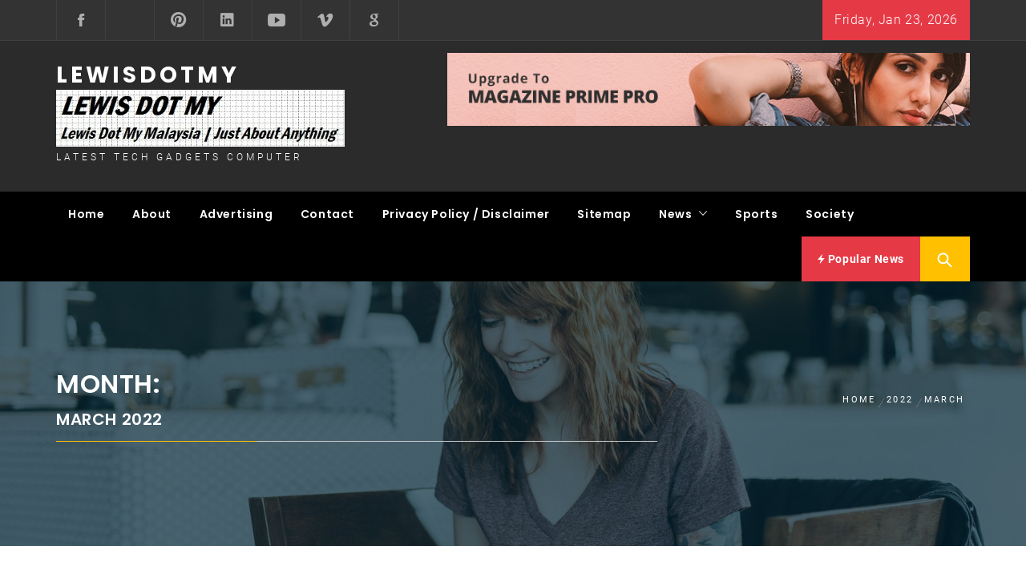

--- FILE ---
content_type: text/html; charset=UTF-8
request_url: https://lewis.my/2022/03/
body_size: 16641
content:
<!DOCTYPE html>
<html dir="ltr" lang="en-US" prefix="og: https://ogp.me/ns#">
<head>
    <meta charset="UTF-8">
    <meta name="viewport" content="width=device-width, initial-scale=1.0, maximum-scale=1.0, user-scalable=no" />
    <link rel="profile" href="https://gmpg.org/xfn/11">
    <link rel="pingback" href="https://lewis.my/xmlrpc.php">

            <style type="text/css">
                                .inner-header-overlay,
                    .hero-slider.overlay .slide-item .bg-image:before {
                        background: #042738;
                        filter: alpha(opacity=65);
                        opacity: 0.65;
                    }
                    </style>

    
		<!-- All in One SEO 4.9.3 - aioseo.com -->
	<meta name="robots" content="noindex, max-image-preview:large" />
	<link rel="canonical" href="https://lewis.my/2022/03/" />
	<meta name="generator" content="All in One SEO (AIOSEO) 4.9.3" />
		<script type="application/ld+json" class="aioseo-schema">
			{"@context":"https:\/\/schema.org","@graph":[{"@type":"BreadcrumbList","@id":"https:\/\/lewis.my\/2022\/03\/#breadcrumblist","itemListElement":[{"@type":"ListItem","@id":"https:\/\/lewis.my#listItem","position":1,"name":"Home","item":"https:\/\/lewis.my","nextItem":{"@type":"ListItem","@id":"https:\/\/lewis.my\/2022\/#listItem","name":2022}},{"@type":"ListItem","@id":"https:\/\/lewis.my\/2022\/#listItem","position":2,"name":2022,"item":"https:\/\/lewis.my\/2022\/","nextItem":{"@type":"ListItem","@id":"https:\/\/lewis.my\/2022\/03\/#listItem","name":"03"},"previousItem":{"@type":"ListItem","@id":"https:\/\/lewis.my#listItem","name":"Home"}},{"@type":"ListItem","@id":"https:\/\/lewis.my\/2022\/03\/#listItem","position":3,"name":"03","previousItem":{"@type":"ListItem","@id":"https:\/\/lewis.my\/2022\/#listItem","name":2022}}]},{"@type":"CollectionPage","@id":"https:\/\/lewis.my\/2022\/03\/#collectionpage","url":"https:\/\/lewis.my\/2022\/03\/","name":"March, 2022 | LewisDotMy","inLanguage":"en-US","isPartOf":{"@id":"https:\/\/lewis.my\/#website"},"breadcrumb":{"@id":"https:\/\/lewis.my\/2022\/03\/#breadcrumblist"}},{"@type":"Organization","@id":"https:\/\/lewis.my\/#organization","name":"LewisDotMy","description":"Latest Tech Gadgets Computer","url":"https:\/\/lewis.my\/","logo":{"@type":"ImageObject","url":"https:\/\/lewis.my\/wp-content\/uploads\/2019\/09\/kelebihan-pindah-ke-domain-dot-my-promosi-murah.jpg","@id":"https:\/\/lewis.my\/2022\/03\/#organizationLogo","width":510,"height":101},"image":{"@id":"https:\/\/lewis.my\/2022\/03\/#organizationLogo"}},{"@type":"WebSite","@id":"https:\/\/lewis.my\/#website","url":"https:\/\/lewis.my\/","name":"LewisDotMy","description":"Latest Tech Gadgets Computer","inLanguage":"en-US","publisher":{"@id":"https:\/\/lewis.my\/#organization"}}]}
		</script>
		<!-- All in One SEO -->


	<!-- This site is optimized with the Yoast SEO plugin v26.8 - https://yoast.com/product/yoast-seo-wordpress/ -->
	<title>March, 2022 | LewisDotMy</title>
	<meta property="og:locale" content="en_US" />
	<meta property="og:type" content="website" />
	<meta property="og:title" content="March 2022 - LewisDotMy" />
	<meta property="og:url" content="https://lewis.my/2022/03/" />
	<meta property="og:site_name" content="LewisDotMy" />
	<meta name="twitter:card" content="summary_large_image" />
	<script type="application/ld+json" class="yoast-schema-graph">{"@context":"https://schema.org","@graph":[{"@type":"CollectionPage","@id":"https://lewis.my/2022/03/","url":"https://lewis.my/2022/03/","name":"March 2022 - LewisDotMy","isPartOf":{"@id":"https://lewis.my/#website"},"primaryImageOfPage":{"@id":"https://lewis.my/2022/03/#primaryimage"},"image":{"@id":"https://lewis.my/2022/03/#primaryimage"},"thumbnailUrl":"https://lewis.my/wp-content/uploads/2022/03/non-leak-nursing-pads-malaysia.png","breadcrumb":{"@id":"https://lewis.my/2022/03/#breadcrumb"},"inLanguage":"en-US"},{"@type":"ImageObject","inLanguage":"en-US","@id":"https://lewis.my/2022/03/#primaryimage","url":"https://lewis.my/wp-content/uploads/2022/03/non-leak-nursing-pads-malaysia.png","contentUrl":"https://lewis.my/wp-content/uploads/2022/03/non-leak-nursing-pads-malaysia.png","width":500,"height":500,"caption":"non leak nursing pads malaysia"},{"@type":"BreadcrumbList","@id":"https://lewis.my/2022/03/#breadcrumb","itemListElement":[{"@type":"ListItem","position":1,"name":"Home","item":"https://lewis.my/"},{"@type":"ListItem","position":2,"name":"Archives for March 2022"}]},{"@type":"WebSite","@id":"https://lewis.my/#website","url":"https://lewis.my/","name":"LewisDotMy","description":"Latest Tech Gadgets Computer","publisher":{"@id":"https://lewis.my/#organization"},"potentialAction":[{"@type":"SearchAction","target":{"@type":"EntryPoint","urlTemplate":"https://lewis.my/?s={search_term_string}"},"query-input":{"@type":"PropertyValueSpecification","valueRequired":true,"valueName":"search_term_string"}}],"inLanguage":"en-US"},{"@type":"Organization","@id":"https://lewis.my/#organization","name":"LewisDotMy","url":"https://lewis.my/","logo":{"@type":"ImageObject","inLanguage":"en-US","@id":"https://lewis.my/#/schema/logo/image/","url":"https://lewis.my/wp-content/uploads/2019/09/kelebihan-pindah-ke-domain-dot-my-promosi-murah.jpg","contentUrl":"https://lewis.my/wp-content/uploads/2019/09/kelebihan-pindah-ke-domain-dot-my-promosi-murah.jpg","width":510,"height":101,"caption":"LewisDotMy"},"image":{"@id":"https://lewis.my/#/schema/logo/image/"}}]}</script>
	<!-- / Yoast SEO plugin. -->


<link rel="alternate" type="application/rss+xml" title="LewisDotMy &raquo; Feed" href="https://lewis.my/feed/" />
<link rel="alternate" type="application/rss+xml" title="LewisDotMy &raquo; Comments Feed" href="https://lewis.my/comments/feed/" />
<style type="text/css" media="all">
.wpautoterms-footer{background-color:#ffffff;text-align:center;}
.wpautoterms-footer a{color:#000000;font-family:Arial, sans-serif;font-size:14px;}
.wpautoterms-footer .separator{color:#cccccc;font-family:Arial, sans-serif;font-size:14px;}</style>
<style id='wp-img-auto-sizes-contain-inline-css' type='text/css'>
img:is([sizes=auto i],[sizes^="auto," i]){contain-intrinsic-size:3000px 1500px}
/*# sourceURL=wp-img-auto-sizes-contain-inline-css */
</style>
<style id='wp-emoji-styles-inline-css' type='text/css'>

	img.wp-smiley, img.emoji {
		display: inline !important;
		border: none !important;
		box-shadow: none !important;
		height: 1em !important;
		width: 1em !important;
		margin: 0 0.07em !important;
		vertical-align: -0.1em !important;
		background: none !important;
		padding: 0 !important;
	}
/*# sourceURL=wp-emoji-styles-inline-css */
</style>
<style id='wp-block-library-inline-css' type='text/css'>
:root{--wp-block-synced-color:#7a00df;--wp-block-synced-color--rgb:122,0,223;--wp-bound-block-color:var(--wp-block-synced-color);--wp-editor-canvas-background:#ddd;--wp-admin-theme-color:#007cba;--wp-admin-theme-color--rgb:0,124,186;--wp-admin-theme-color-darker-10:#006ba1;--wp-admin-theme-color-darker-10--rgb:0,107,160.5;--wp-admin-theme-color-darker-20:#005a87;--wp-admin-theme-color-darker-20--rgb:0,90,135;--wp-admin-border-width-focus:2px}@media (min-resolution:192dpi){:root{--wp-admin-border-width-focus:1.5px}}.wp-element-button{cursor:pointer}:root .has-very-light-gray-background-color{background-color:#eee}:root .has-very-dark-gray-background-color{background-color:#313131}:root .has-very-light-gray-color{color:#eee}:root .has-very-dark-gray-color{color:#313131}:root .has-vivid-green-cyan-to-vivid-cyan-blue-gradient-background{background:linear-gradient(135deg,#00d084,#0693e3)}:root .has-purple-crush-gradient-background{background:linear-gradient(135deg,#34e2e4,#4721fb 50%,#ab1dfe)}:root .has-hazy-dawn-gradient-background{background:linear-gradient(135deg,#faaca8,#dad0ec)}:root .has-subdued-olive-gradient-background{background:linear-gradient(135deg,#fafae1,#67a671)}:root .has-atomic-cream-gradient-background{background:linear-gradient(135deg,#fdd79a,#004a59)}:root .has-nightshade-gradient-background{background:linear-gradient(135deg,#330968,#31cdcf)}:root .has-midnight-gradient-background{background:linear-gradient(135deg,#020381,#2874fc)}:root{--wp--preset--font-size--normal:16px;--wp--preset--font-size--huge:42px}.has-regular-font-size{font-size:1em}.has-larger-font-size{font-size:2.625em}.has-normal-font-size{font-size:var(--wp--preset--font-size--normal)}.has-huge-font-size{font-size:var(--wp--preset--font-size--huge)}.has-text-align-center{text-align:center}.has-text-align-left{text-align:left}.has-text-align-right{text-align:right}.has-fit-text{white-space:nowrap!important}#end-resizable-editor-section{display:none}.aligncenter{clear:both}.items-justified-left{justify-content:flex-start}.items-justified-center{justify-content:center}.items-justified-right{justify-content:flex-end}.items-justified-space-between{justify-content:space-between}.screen-reader-text{border:0;clip-path:inset(50%);height:1px;margin:-1px;overflow:hidden;padding:0;position:absolute;width:1px;word-wrap:normal!important}.screen-reader-text:focus{background-color:#ddd;clip-path:none;color:#444;display:block;font-size:1em;height:auto;left:5px;line-height:normal;padding:15px 23px 14px;text-decoration:none;top:5px;width:auto;z-index:100000}html :where(.has-border-color){border-style:solid}html :where([style*=border-top-color]){border-top-style:solid}html :where([style*=border-right-color]){border-right-style:solid}html :where([style*=border-bottom-color]){border-bottom-style:solid}html :where([style*=border-left-color]){border-left-style:solid}html :where([style*=border-width]){border-style:solid}html :where([style*=border-top-width]){border-top-style:solid}html :where([style*=border-right-width]){border-right-style:solid}html :where([style*=border-bottom-width]){border-bottom-style:solid}html :where([style*=border-left-width]){border-left-style:solid}html :where(img[class*=wp-image-]){height:auto;max-width:100%}:where(figure){margin:0 0 1em}html :where(.is-position-sticky){--wp-admin--admin-bar--position-offset:var(--wp-admin--admin-bar--height,0px)}@media screen and (max-width:600px){html :where(.is-position-sticky){--wp-admin--admin-bar--position-offset:0px}}

/*# sourceURL=wp-block-library-inline-css */
</style><style id='global-styles-inline-css' type='text/css'>
:root{--wp--preset--aspect-ratio--square: 1;--wp--preset--aspect-ratio--4-3: 4/3;--wp--preset--aspect-ratio--3-4: 3/4;--wp--preset--aspect-ratio--3-2: 3/2;--wp--preset--aspect-ratio--2-3: 2/3;--wp--preset--aspect-ratio--16-9: 16/9;--wp--preset--aspect-ratio--9-16: 9/16;--wp--preset--color--black: #000000;--wp--preset--color--cyan-bluish-gray: #abb8c3;--wp--preset--color--white: #ffffff;--wp--preset--color--pale-pink: #f78da7;--wp--preset--color--vivid-red: #cf2e2e;--wp--preset--color--luminous-vivid-orange: #ff6900;--wp--preset--color--luminous-vivid-amber: #fcb900;--wp--preset--color--light-green-cyan: #7bdcb5;--wp--preset--color--vivid-green-cyan: #00d084;--wp--preset--color--pale-cyan-blue: #8ed1fc;--wp--preset--color--vivid-cyan-blue: #0693e3;--wp--preset--color--vivid-purple: #9b51e0;--wp--preset--gradient--vivid-cyan-blue-to-vivid-purple: linear-gradient(135deg,rgb(6,147,227) 0%,rgb(155,81,224) 100%);--wp--preset--gradient--light-green-cyan-to-vivid-green-cyan: linear-gradient(135deg,rgb(122,220,180) 0%,rgb(0,208,130) 100%);--wp--preset--gradient--luminous-vivid-amber-to-luminous-vivid-orange: linear-gradient(135deg,rgb(252,185,0) 0%,rgb(255,105,0) 100%);--wp--preset--gradient--luminous-vivid-orange-to-vivid-red: linear-gradient(135deg,rgb(255,105,0) 0%,rgb(207,46,46) 100%);--wp--preset--gradient--very-light-gray-to-cyan-bluish-gray: linear-gradient(135deg,rgb(238,238,238) 0%,rgb(169,184,195) 100%);--wp--preset--gradient--cool-to-warm-spectrum: linear-gradient(135deg,rgb(74,234,220) 0%,rgb(151,120,209) 20%,rgb(207,42,186) 40%,rgb(238,44,130) 60%,rgb(251,105,98) 80%,rgb(254,248,76) 100%);--wp--preset--gradient--blush-light-purple: linear-gradient(135deg,rgb(255,206,236) 0%,rgb(152,150,240) 100%);--wp--preset--gradient--blush-bordeaux: linear-gradient(135deg,rgb(254,205,165) 0%,rgb(254,45,45) 50%,rgb(107,0,62) 100%);--wp--preset--gradient--luminous-dusk: linear-gradient(135deg,rgb(255,203,112) 0%,rgb(199,81,192) 50%,rgb(65,88,208) 100%);--wp--preset--gradient--pale-ocean: linear-gradient(135deg,rgb(255,245,203) 0%,rgb(182,227,212) 50%,rgb(51,167,181) 100%);--wp--preset--gradient--electric-grass: linear-gradient(135deg,rgb(202,248,128) 0%,rgb(113,206,126) 100%);--wp--preset--gradient--midnight: linear-gradient(135deg,rgb(2,3,129) 0%,rgb(40,116,252) 100%);--wp--preset--font-size--small: 13px;--wp--preset--font-size--medium: 20px;--wp--preset--font-size--large: 36px;--wp--preset--font-size--x-large: 42px;--wp--preset--spacing--20: 0.44rem;--wp--preset--spacing--30: 0.67rem;--wp--preset--spacing--40: 1rem;--wp--preset--spacing--50: 1.5rem;--wp--preset--spacing--60: 2.25rem;--wp--preset--spacing--70: 3.38rem;--wp--preset--spacing--80: 5.06rem;--wp--preset--shadow--natural: 6px 6px 9px rgba(0, 0, 0, 0.2);--wp--preset--shadow--deep: 12px 12px 50px rgba(0, 0, 0, 0.4);--wp--preset--shadow--sharp: 6px 6px 0px rgba(0, 0, 0, 0.2);--wp--preset--shadow--outlined: 6px 6px 0px -3px rgb(255, 255, 255), 6px 6px rgb(0, 0, 0);--wp--preset--shadow--crisp: 6px 6px 0px rgb(0, 0, 0);}:where(.is-layout-flex){gap: 0.5em;}:where(.is-layout-grid){gap: 0.5em;}body .is-layout-flex{display: flex;}.is-layout-flex{flex-wrap: wrap;align-items: center;}.is-layout-flex > :is(*, div){margin: 0;}body .is-layout-grid{display: grid;}.is-layout-grid > :is(*, div){margin: 0;}:where(.wp-block-columns.is-layout-flex){gap: 2em;}:where(.wp-block-columns.is-layout-grid){gap: 2em;}:where(.wp-block-post-template.is-layout-flex){gap: 1.25em;}:where(.wp-block-post-template.is-layout-grid){gap: 1.25em;}.has-black-color{color: var(--wp--preset--color--black) !important;}.has-cyan-bluish-gray-color{color: var(--wp--preset--color--cyan-bluish-gray) !important;}.has-white-color{color: var(--wp--preset--color--white) !important;}.has-pale-pink-color{color: var(--wp--preset--color--pale-pink) !important;}.has-vivid-red-color{color: var(--wp--preset--color--vivid-red) !important;}.has-luminous-vivid-orange-color{color: var(--wp--preset--color--luminous-vivid-orange) !important;}.has-luminous-vivid-amber-color{color: var(--wp--preset--color--luminous-vivid-amber) !important;}.has-light-green-cyan-color{color: var(--wp--preset--color--light-green-cyan) !important;}.has-vivid-green-cyan-color{color: var(--wp--preset--color--vivid-green-cyan) !important;}.has-pale-cyan-blue-color{color: var(--wp--preset--color--pale-cyan-blue) !important;}.has-vivid-cyan-blue-color{color: var(--wp--preset--color--vivid-cyan-blue) !important;}.has-vivid-purple-color{color: var(--wp--preset--color--vivid-purple) !important;}.has-black-background-color{background-color: var(--wp--preset--color--black) !important;}.has-cyan-bluish-gray-background-color{background-color: var(--wp--preset--color--cyan-bluish-gray) !important;}.has-white-background-color{background-color: var(--wp--preset--color--white) !important;}.has-pale-pink-background-color{background-color: var(--wp--preset--color--pale-pink) !important;}.has-vivid-red-background-color{background-color: var(--wp--preset--color--vivid-red) !important;}.has-luminous-vivid-orange-background-color{background-color: var(--wp--preset--color--luminous-vivid-orange) !important;}.has-luminous-vivid-amber-background-color{background-color: var(--wp--preset--color--luminous-vivid-amber) !important;}.has-light-green-cyan-background-color{background-color: var(--wp--preset--color--light-green-cyan) !important;}.has-vivid-green-cyan-background-color{background-color: var(--wp--preset--color--vivid-green-cyan) !important;}.has-pale-cyan-blue-background-color{background-color: var(--wp--preset--color--pale-cyan-blue) !important;}.has-vivid-cyan-blue-background-color{background-color: var(--wp--preset--color--vivid-cyan-blue) !important;}.has-vivid-purple-background-color{background-color: var(--wp--preset--color--vivid-purple) !important;}.has-black-border-color{border-color: var(--wp--preset--color--black) !important;}.has-cyan-bluish-gray-border-color{border-color: var(--wp--preset--color--cyan-bluish-gray) !important;}.has-white-border-color{border-color: var(--wp--preset--color--white) !important;}.has-pale-pink-border-color{border-color: var(--wp--preset--color--pale-pink) !important;}.has-vivid-red-border-color{border-color: var(--wp--preset--color--vivid-red) !important;}.has-luminous-vivid-orange-border-color{border-color: var(--wp--preset--color--luminous-vivid-orange) !important;}.has-luminous-vivid-amber-border-color{border-color: var(--wp--preset--color--luminous-vivid-amber) !important;}.has-light-green-cyan-border-color{border-color: var(--wp--preset--color--light-green-cyan) !important;}.has-vivid-green-cyan-border-color{border-color: var(--wp--preset--color--vivid-green-cyan) !important;}.has-pale-cyan-blue-border-color{border-color: var(--wp--preset--color--pale-cyan-blue) !important;}.has-vivid-cyan-blue-border-color{border-color: var(--wp--preset--color--vivid-cyan-blue) !important;}.has-vivid-purple-border-color{border-color: var(--wp--preset--color--vivid-purple) !important;}.has-vivid-cyan-blue-to-vivid-purple-gradient-background{background: var(--wp--preset--gradient--vivid-cyan-blue-to-vivid-purple) !important;}.has-light-green-cyan-to-vivid-green-cyan-gradient-background{background: var(--wp--preset--gradient--light-green-cyan-to-vivid-green-cyan) !important;}.has-luminous-vivid-amber-to-luminous-vivid-orange-gradient-background{background: var(--wp--preset--gradient--luminous-vivid-amber-to-luminous-vivid-orange) !important;}.has-luminous-vivid-orange-to-vivid-red-gradient-background{background: var(--wp--preset--gradient--luminous-vivid-orange-to-vivid-red) !important;}.has-very-light-gray-to-cyan-bluish-gray-gradient-background{background: var(--wp--preset--gradient--very-light-gray-to-cyan-bluish-gray) !important;}.has-cool-to-warm-spectrum-gradient-background{background: var(--wp--preset--gradient--cool-to-warm-spectrum) !important;}.has-blush-light-purple-gradient-background{background: var(--wp--preset--gradient--blush-light-purple) !important;}.has-blush-bordeaux-gradient-background{background: var(--wp--preset--gradient--blush-bordeaux) !important;}.has-luminous-dusk-gradient-background{background: var(--wp--preset--gradient--luminous-dusk) !important;}.has-pale-ocean-gradient-background{background: var(--wp--preset--gradient--pale-ocean) !important;}.has-electric-grass-gradient-background{background: var(--wp--preset--gradient--electric-grass) !important;}.has-midnight-gradient-background{background: var(--wp--preset--gradient--midnight) !important;}.has-small-font-size{font-size: var(--wp--preset--font-size--small) !important;}.has-medium-font-size{font-size: var(--wp--preset--font-size--medium) !important;}.has-large-font-size{font-size: var(--wp--preset--font-size--large) !important;}.has-x-large-font-size{font-size: var(--wp--preset--font-size--x-large) !important;}
/*# sourceURL=global-styles-inline-css */
</style>

<style id='classic-theme-styles-inline-css' type='text/css'>
/*! This file is auto-generated */
.wp-block-button__link{color:#fff;background-color:#32373c;border-radius:9999px;box-shadow:none;text-decoration:none;padding:calc(.667em + 2px) calc(1.333em + 2px);font-size:1.125em}.wp-block-file__button{background:#32373c;color:#fff;text-decoration:none}
/*# sourceURL=/wp-includes/css/classic-themes.min.css */
</style>
<link rel='stylesheet' id='wpautoterms_css-css' href='https://lewis.my/wp-content/plugins/auto-terms-of-service-and-privacy-policy/css/wpautoterms.css?ver=6.9' type='text/css' media='all' />
<link rel='stylesheet' id='contact-form-7-css' href='https://lewis.my/wp-content/plugins/contact-form-7/includes/css/styles.css?ver=6.1.4' type='text/css' media='all' />
<link rel='stylesheet' id='magazine-prime-google-fonts-css' href='https://lewis.my/wp-content/fonts/0b67f31d6c73ae1869975e1f16a4df33.css?ver=1.0.4' type='text/css' media='all' />
<link rel='stylesheet' id='jquery-slick-css' href='https://lewis.my/wp-content/themes/magazine-prime/assets/libraries/slick/css/slick.min.css?ver=6.9' type='text/css' media='all' />
<link rel='stylesheet' id='ionicons-css' href='https://lewis.my/wp-content/themes/magazine-prime/assets/libraries/ionicons/css/ionicons.min.css?ver=6.9' type='text/css' media='all' />
<link rel='stylesheet' id='bootstrap-css' href='https://lewis.my/wp-content/themes/magazine-prime/assets/libraries/bootstrap/css/bootstrap.min.css?ver=6.9' type='text/css' media='all' />
<link rel='stylesheet' id='magnific-popup-css' href='https://lewis.my/wp-content/themes/magazine-prime/assets/libraries/magnific-popup/magnific-popup.css?ver=6.9' type='text/css' media='all' />
<link rel='stylesheet' id='magazine-prime-style-css' href='https://lewis.my/wp-content/themes/magazine-hub/style.css?ver=6.9' type='text/css' media='all' />
<link rel='stylesheet' id='magazine-prime-css' href='https://lewis.my/wp-content/themes/magazine-prime/style.css?ver=6.9' type='text/css' media='all' />
<link rel='stylesheet' id='magazine-hub-css' href='https://lewis.my/wp-content/themes/magazine-hub/custom.css?ver=6.9' type='text/css' media='all' />
<script type="text/javascript" src="https://lewis.my/wp-includes/js/jquery/jquery.min.js?ver=3.7.1" id="jquery-core-js"></script>
<script type="text/javascript" src="https://lewis.my/wp-includes/js/jquery/jquery-migrate.min.js?ver=3.4.1" id="jquery-migrate-js"></script>
<script type="text/javascript" src="https://lewis.my/wp-includes/js/dist/dom-ready.min.js?ver=f77871ff7694fffea381" id="wp-dom-ready-js"></script>
<script type="text/javascript" src="https://lewis.my/wp-content/plugins/auto-terms-of-service-and-privacy-policy/js/base.js?ver=3.0.4" id="wpautoterms_base-js"></script>
<script type="text/javascript" src="https://lewis.my/wp-content/themes/magazine-hub/custom.js?ver=6.9" id="magazine-hub-script-js"></script>
<link rel="https://api.w.org/" href="https://lewis.my/wp-json/" /><link rel="EditURI" type="application/rsd+xml" title="RSD" href="https://lewis.my/xmlrpc.php?rsd" />
<meta name="generator" content="WordPress 6.9" />
<link rel="icon" href="https://lewis.my/wp-content/uploads/2019/09/kelebihan-pindah-ke-domain-dot-my-promosi-murah-150x101.jpg" sizes="32x32" />
<link rel="icon" href="https://lewis.my/wp-content/uploads/2019/09/kelebihan-pindah-ke-domain-dot-my-promosi-murah.jpg" sizes="192x192" />
<link rel="apple-touch-icon" href="https://lewis.my/wp-content/uploads/2019/09/kelebihan-pindah-ke-domain-dot-my-promosi-murah.jpg" />
<meta name="msapplication-TileImage" content="https://lewis.my/wp-content/uploads/2019/09/kelebihan-pindah-ke-domain-dot-my-promosi-murah.jpg" />
</head>

<body class="archive date wp-custom-logo wp-embed-responsive wp-theme-magazine-prime wp-child-theme-magazine-hub hfeed right-sidebar home-content-not-enabled">
            <div class="twp-preloader">
                <i>.</i>
                <i>.</i>
                <i>.</i>
            </div>
        <!-- full-screen-layout/boxed-layout -->
<div id="page" class="site site-bg full-screen-layout">
    <a class="skip-link screen-reader-text" href="#main">Skip to content</a>
    <header id="masthead" class="site-header site-header-second" role="banner">
        <div class="top-bar">
            <div class="container">
                <div class="pull-left">
                                        <div class="social-icons ">
                        <div class="menu-social-container"><ul id="social-menu" class=""><li id="menu-item-25" class="menu-item menu-item-type-custom menu-item-object-custom menu-item-25"><a href="https://facebook.com/themeinwp"><span class="screen-reader-text">facebook</span></a></li>
<li id="menu-item-26" class="menu-item menu-item-type-custom menu-item-object-custom menu-item-26"><a href="https://twitter.com/themeinwp"><span class="screen-reader-text">twitter</span></a></li>
<li id="menu-item-27" class="menu-item menu-item-type-custom menu-item-object-custom menu-item-27"><a href="https://pinterest.com"><span class="screen-reader-text">pinterest</span></a></li>
<li id="menu-item-28" class="menu-item menu-item-type-custom menu-item-object-custom menu-item-28"><a href="http://linkedin.com"><span class="screen-reader-text">linkedin</span></a></li>
<li id="menu-item-86" class="menu-item menu-item-type-custom menu-item-object-custom menu-item-86"><a href="https://youtube.com"><span class="screen-reader-text">youtube</span></a></li>
<li id="menu-item-87" class="menu-item menu-item-type-custom menu-item-object-custom menu-item-87"><a href="https://vimeo.com"><span class="screen-reader-text">vimeo</span></a></li>
<li id="menu-item-88" class="menu-item menu-item-type-custom menu-item-object-custom menu-item-88"><a href="https://plus.google.com/"><span class="screen-reader-text">Google Plus</span></a></li>
</ul></div>                    </div>
                </div>
                <div class="pull-right">
                    <div class="hidden-md hidden-lg alt-bgcolor mobile-icon">
                        <a  data-toggle="collapse" data-target="#Foo">
                            <i class="ion-android-more-vertical"></i>
                        </a>
                    </div>
                                                                <div class="time-set-up primary-bgcolor">
                        Friday, Jan 23, 2026                        </div>
                                    </div>
            </div>
        </div> <!--    Topbar Ends-->
        <div class="header-middle">
            <div class="container">
                <div class="row">
                    <div class="col-sm-4">
                        <div class="site-branding">
                                                            <span class="site-title">
                                    <a href="https://lewis.my/" rel="home">
                                        LewisDotMy                                    </a>
                                </span>
                            <a href="https://lewis.my/" class="custom-logo-link" rel="home"><img width="510" height="101" src="https://lewis.my/wp-content/uploads/2019/09/kelebihan-pindah-ke-domain-dot-my-promosi-murah.jpg" class="custom-logo" alt="LewisDotMy" decoding="async" fetchpriority="high" srcset="https://lewis.my/wp-content/uploads/2019/09/kelebihan-pindah-ke-domain-dot-my-promosi-murah.jpg 510w, https://lewis.my/wp-content/uploads/2019/09/kelebihan-pindah-ke-domain-dot-my-promosi-murah-300x59.jpg 300w" sizes="(max-width: 510px) 100vw, 510px" /></a>                                <p class="site-description">Latest Tech Gadgets Computer</p>
                                                    </div>
                    </div>
                                            <div class="col-sm-7 col-sm-offset-1">
                            <div class="twp-adv-header">
                                <a href="https://www.themeinwp.com/theme/magazine-prime-pro/" target="_blank">
                                    <img src="https://lewis.my/wp-content/uploads/2018/01/magazine-prime-pro-banner.jpg">
                                </a>
                            </div>
                        </div>
                                    </div>
            </div>
        </div>
        <div class="top-header secondary-bgcolor">
                    <div class="container">
                <nav id="site-navigation" class="main-navigation" role="navigation">
                    <a id="nav-toggle" href="#" aria-controls="primary-menu" aria-expanded="false">
                        <span class="screen-reader-text">Primary Menu</span>
                        <span class="icon-bar top"></span>
                        <span class="icon-bar middle"></span>
                        <span class="icon-bar bottom"></span>
                    </a>
                    <div class="menu"><ul id="primary-menu" class="menu"><li id="menu-item-130" class="menu-item menu-item-type-custom menu-item-object-custom menu-item-home menu-item-130"><a href="https://lewis.my">Home</a></li>
<li id="menu-item-131" class="menu-item menu-item-type-custom menu-item-object-custom menu-item-131"><a href="https://lewis.my/about">About</a></li>
<li id="menu-item-132" class="menu-item menu-item-type-custom menu-item-object-custom menu-item-132"><a href="https://lewis.my/advertising">Advertising</a></li>
<li id="menu-item-133" class="menu-item menu-item-type-custom menu-item-object-custom menu-item-133"><a href="https://lewis.my/contact">Contact</a></li>
<li id="menu-item-242" class="menu-item menu-item-type-post_type menu-item-object-page menu-item-242"><a href="https://lewis.my/privacy-policy-disclaimer/">Privacy Policy / Disclaimer</a></li>
<li id="menu-item-136" class="menu-item menu-item-type-custom menu-item-object-custom menu-item-136"><a href="https://lewis.my/sitemap">Sitemap</a></li>
<li id="menu-item-138" class="menu-item menu-item-type-custom menu-item-object-custom menu-item-has-children menu-item-138"><a href="https://lewis.my/news">News</a>
<ul class="sub-menu">
	<li id="menu-item-149" class="menu-item menu-item-type-taxonomy menu-item-object-category menu-item-149"><a href="https://lewis.my/category/news/">News</a></li>
</ul>
</li>
<li id="menu-item-141" class="menu-item menu-item-type-custom menu-item-object-custom menu-item-141"><a href="https://lewis.my/sports">Sports</a></li>
<li id="menu-item-142" class="menu-item menu-item-type-custom menu-item-object-custom menu-item-142"><a href="https://lewis.my/society">Society</a></li>
</ul></div>                </nav><!-- #site-navigation -->
                <div class="pull-right">
                    <ul class="right-nav">
                                            <li>
                            <a data-toggle="collapse" href="#trendingCollapse" aria-expanded="false" aria-controls="trendingCollapse" class="primary-bgcolor trending-news">
                                <i class="twp-icon ion-flash"></i> Popular News                            </a>
                        </li>
                                            <li>
                            <span class="search-btn-wrapper">
                                <a href="javascript:;" class="search-button alt-bgcolor">
                                    <span class="search-icon" aria-hidden="true"></span>
                                </a>
                            </span>
                        </li>
                    </ul>
                </div>

            </div>
            <div class="search-box alt-bordercolor"> <form role="search" method="get" class="search-form" action="https://lewis.my/">
				<label>
					<span class="screen-reader-text">Search for:</span>
					<input type="search" class="search-field" placeholder="Search &hellip;" value="" name="s" />
				</label>
				<input type="submit" class="search-submit" value="Search" />
			</form> </div>
                            <div class="collapse primary-bgcolor" id="trendingCollapse">
                    <div class="container pt-20 pb-20 pt-md-40">
                        <div class="row">
                                                        <div class="col-md-4">
                                    <article class="article-list">
                                        <div class="article-image">
                                            <a href="https://lewis.my/house-alarms-essential-systems-for-home-security-and-peace-of-mind/" title="House Alarms – Essential Systems for Home Security and Peace of Mind">
                                                <img src="https://lewis.my/wp-content/uploads/2025/12/image-2-150x150.jpeg" >
                                            </a>
                                        </div>
                                        <div class="article-body">
                                            <div class="post-meta">
                                                <span class="posts-date alt-bgcolor"><span>Dec 14</span>2026                                            </div>
                                            <h2 class="secondary-bgcolor">
                                                <a href="https://lewis.my/house-alarms-essential-systems-for-home-security-and-peace-of-mind/" title="House Alarms – Essential Systems for Home Security and Peace of Mind">
                                                House Alarms – Essential Systems for Home Security and Peace of Mind                                                </a>
                                            </h2>
                                        </div>
                                    </article>
                                </div>
                                                                <div class="col-md-4">
                                    <article class="article-list">
                                        <div class="article-image">
                                            <a href="https://lewis.my/proton-suprima-s-price-in-malaysia/" title="Proton Suprima S Price In Malaysia">
                                                <img src="https://lewis.my/wp-content/uploads/2019/09/Proton_Suprima_S_Front_Three_Quarter_Facing_Left-150x150.jpg" >
                                            </a>
                                        </div>
                                        <div class="article-body">
                                            <div class="post-meta">
                                                <span class="posts-date alt-bgcolor"><span>Aug 18</span>2026                                            </div>
                                            <h2 class="secondary-bgcolor">
                                                <a href="https://lewis.my/proton-suprima-s-price-in-malaysia/" title="Proton Suprima S Price In Malaysia">
                                                Proton Suprima S Price In Malaysia                                                </a>
                                            </h2>
                                        </div>
                                    </article>
                                </div>
                                                                <div class="col-md-4">
                                    <article class="article-list">
                                        <div class="article-image">
                                            <a href="https://lewis.my/google-nexus-7-di-malaysia/" title="Google Nexus 7 Di Malaysia">
                                                <img src="https://lewis.my/wp-content/uploads/2019/09/berapa-harga-google-nexus-7-di-Malaysia-Price-150x150.jpg" >
                                            </a>
                                        </div>
                                        <div class="article-body">
                                            <div class="post-meta">
                                                <span class="posts-date alt-bgcolor"><span>Sep 29</span>2026                                            </div>
                                            <h2 class="secondary-bgcolor">
                                                <a href="https://lewis.my/google-nexus-7-di-malaysia/" title="Google Nexus 7 Di Malaysia">
                                                Google Nexus 7 Di Malaysia                                                </a>
                                            </h2>
                                        </div>
                                    </article>
                                </div>
                                                                <div class="col-md-4">
                                    <article class="article-list">
                                        <div class="article-image">
                                            <a href="https://lewis.my/lg-optimus-f5-with-lte-support-announced/" title="LG Optimus F5 With LTE Support Announced">
                                                <img src="https://lewis.my/wp-content/themes/magazine-prime/images/no-image.jpg" >
                                            </a>
                                        </div>
                                        <div class="article-body">
                                            <div class="post-meta">
                                                <span class="posts-date alt-bgcolor"><span>Feb 22</span>2026                                            </div>
                                            <h2 class="secondary-bgcolor">
                                                <a href="https://lewis.my/lg-optimus-f5-with-lte-support-announced/" title="LG Optimus F5 With LTE Support Announced">
                                                LG Optimus F5 With LTE Support Announced                                                </a>
                                            </h2>
                                        </div>
                                    </article>
                                </div>
                                                                <div class="col-md-4">
                                    <article class="article-list">
                                        <div class="article-image">
                                            <a href="https://lewis.my/nokia-lumia-920-and-nokia-lumia-820-launch-in-malaysia/" title="Nokia Lumia 920 and Nokia Lumia 820 Launch In Malaysia">
                                                <img src="https://lewis.my/wp-content/uploads/2019/10/Harga-Nokia-Lumia-920-Di-Malaysia-Price-150x150.jpg" >
                                            </a>
                                        </div>
                                        <div class="article-body">
                                            <div class="post-meta">
                                                <span class="posts-date alt-bgcolor"><span>Nov 27</span>2026                                            </div>
                                            <h2 class="secondary-bgcolor">
                                                <a href="https://lewis.my/nokia-lumia-920-and-nokia-lumia-820-launch-in-malaysia/" title="Nokia Lumia 920 and Nokia Lumia 820 Launch In Malaysia">
                                                Nokia Lumia 920 and Nokia Lumia 820 Launch In Malaysia                                                </a>
                                            </h2>
                                        </div>
                                    </article>
                                </div>
                                                                <div class="col-md-4">
                                    <article class="article-list">
                                        <div class="article-image">
                                            <a href="https://lewis.my/senarai-produk-baru-apple-akan-dikeluarkan-tahun-2012/" title="Senarai Produk Baru Apple Akan Dikeluarkan Tahun 2012">
                                                <img src="https://lewis.my/wp-content/uploads/2019/10/christian-allard-aT2Y0VLovDQ-unsplash-150x150.jpg" >
                                            </a>
                                        </div>
                                        <div class="article-body">
                                            <div class="post-meta">
                                                <span class="posts-date alt-bgcolor"><span>Sep 27</span>2026                                            </div>
                                            <h2 class="secondary-bgcolor">
                                                <a href="https://lewis.my/senarai-produk-baru-apple-akan-dikeluarkan-tahun-2012/" title="Senarai Produk Baru Apple Akan Dikeluarkan Tahun 2012">
                                                Senarai Produk Baru Apple Akan Dikeluarkan Tahun 2012                                                </a>
                                            </h2>
                                        </div>
                                    </article>
                                </div>
                                                        </div>
                    </div>
                </div>
                    </div>
    </header>
    <!-- #masthead -->
        <!-- Innerpage Header Begins Here -->
                        <div class="wrapper page-inner-title inner-banner data-bg " data-background="https://lewis.my/wp-content/themes/magazine-prime/images/banner-image.jpg">
            <header class="entry-header">
                <div class="container">
                    <div class="row">
                        <div class="col-md-8">
                            <h1 class="entry-title">Month: <span>March 2022</span></h1>                        </div>
                        <div class="col-md-4 mt-20"><div role="navigation" aria-label="Breadcrumbs" class="breadcrumb-trail breadcrumbs" itemprop="breadcrumb"><ul class="trail-items" itemscope itemtype="http://schema.org/BreadcrumbList"><meta name="numberOfItems" content="3" /><meta name="itemListOrder" content="Ascending" /><li itemprop="itemListElement" itemscope itemtype="http://schema.org/ListItem" class="trail-item trail-begin"><a href="https://lewis.my/" rel="home" itemprop="item"><span itemprop="name">Home</span></a><meta itemprop="position" content="1" /></li><li itemprop="itemListElement" itemscope itemtype="http://schema.org/ListItem" class="trail-item"><a href="https://lewis.my/2022/" itemprop="item"><span itemprop="name">2022</span></a><meta itemprop="position" content="2" /></li><li itemprop="itemListElement" itemscope itemtype="http://schema.org/ListItem" class="trail-item trail-end"><a href="https://lewis.my/2022/03/" itemprop="item"><span itemprop="name">March</span></a><meta itemprop="position" content="3" /></li></ul></div></div><!-- .container -->                    </div>
                </div>
            </header><!-- .entry-header -->
            <div class="inner-header-overlay">

            </div>
        </div>

            <!-- Innerpage Header Ends Here -->
    <div id="content" class="site-content">
	<div id="primary" class="content-area">
		<main id="main" class="site-main" role="main">

		
			
<article id="post-645" class="post-645 post type-post status-publish format-standard has-post-thumbnail hentry category-main">
            <h2 class="entry-title  alt-font text-uppercase"><a href="https://lewis.my/a-hundred-and-one-ideas-for-breast-pads/">A Hundred And One Ideas For Breast Pads</a>
        </h2>
                                <div class="entry-content twp-entry-content archive-image-full">
                        
            <div class='twp-image-archive image-full'><img width="500" height="500" src="https://lewis.my/wp-content/uploads/2022/03/non-leak-nursing-pads-malaysia.png" class="attachment-full size-full wp-post-image" alt="non leak nursing pads malaysia" decoding="async" srcset="https://lewis.my/wp-content/uploads/2022/03/non-leak-nursing-pads-malaysia.png 500w, https://lewis.my/wp-content/uploads/2022/03/non-leak-nursing-pads-malaysia-300x300.png 300w, https://lewis.my/wp-content/uploads/2022/03/non-leak-nursing-pads-malaysia-150x150.png 150w" sizes="(max-width: 500px) 100vw, 500px" /></div>
                            <p>Keeping some non leak nursing pads Malaysia on hand or bra will assist you in preventing needing to clean your clothes all the time or sensation embarrassed.</p>
                    </div><!-- .entry-content -->
    
    <footer class="entry-footer">
        <span class="cat-links"><span class="icon meta-icon ion-ios-folder"></span>Posted in <a href="https://lewis.my/category/main/" rel="category tag">Main</a></span>    </footer><!-- .entry-footer -->
</article><!-- #post-## -->

<article id="post-650" class="post-650 post type-post status-publish format-standard has-post-thumbnail hentry category-uncategorized tag-masturbation tag-sex-toys">
            <h2 class="entry-title  alt-font text-uppercase"><a href="https://lewis.my/three-simple-reasons-to-masturbate/">Three Simple Reasons To Masturbate</a>
        </h2>
                                <div class="entry-content twp-entry-content archive-image-full">
                        
            <div class='twp-image-archive image-full'><img width="2560" height="1706" src="https://lewis.my/wp-content/uploads/2022/03/deon-black-UTVSee4LLLA-unsplash-1-scaled.jpg" class="attachment-full size-full wp-post-image" alt="sex toy store in Malaysia" decoding="async" srcset="https://lewis.my/wp-content/uploads/2022/03/deon-black-UTVSee4LLLA-unsplash-1-scaled.jpg 2560w, https://lewis.my/wp-content/uploads/2022/03/deon-black-UTVSee4LLLA-unsplash-1-300x200.jpg 300w, https://lewis.my/wp-content/uploads/2022/03/deon-black-UTVSee4LLLA-unsplash-1-1024x683.jpg 1024w, https://lewis.my/wp-content/uploads/2022/03/deon-black-UTVSee4LLLA-unsplash-1-768x512.jpg 768w, https://lewis.my/wp-content/uploads/2022/03/deon-black-UTVSee4LLLA-unsplash-1-1536x1024.jpg 1536w, https://lewis.my/wp-content/uploads/2022/03/deon-black-UTVSee4LLLA-unsplash-1-2048x1365.jpg 2048w, https://lewis.my/wp-content/uploads/2022/03/deon-black-UTVSee4LLLA-unsplash-1-900x600.jpg 900w" sizes="(max-width: 2560px) 100vw, 2560px" /></div>
                            <p>Sex toys are a whole new field of pleasure you can explore. If you are interested in upgrading your sex life, check out sex toy store in Malaysia.</p>
                    </div><!-- .entry-content -->
    
    <footer class="entry-footer">
        <span class="cat-links"><span class="icon meta-icon ion-ios-folder"></span>Posted in <a href="https://lewis.my/category/uncategorized/" rel="category tag">Uncategorized</a></span><span class="tags-links"><span class="icon meta-icon ion-ios-pricetags"></span> Tagged <a href="https://lewis.my/tag/masturbation/" rel="tag">masturbation</a>,<a href="https://lewis.my/tag/sex-toys/" rel="tag">sex toys</a></span>    </footer><!-- .entry-footer -->
</article><!-- #post-## -->

<article id="post-639" class="post-639 post type-post status-publish format-standard has-post-thumbnail hentry category-main">
            <h2 class="entry-title  alt-font text-uppercase"><a href="https://lewis.my/creams-and-ointments-for-diaper-rash-in-malaysia/">Creams and Ointments for Diaper Rash in Malaysia</a>
        </h2>
                                <div class="entry-content twp-entry-content archive-image-full">
                        
            <div class='twp-image-archive image-full'><img width="544" height="328" src="https://lewis.my/wp-content/uploads/2022/03/buy-soft-baby-mittens-for-newborn-Malaysia.jpg" class="attachment-full size-full wp-post-image" alt="pillow support for babies Malaysia" decoding="async" srcset="https://lewis.my/wp-content/uploads/2022/03/buy-soft-baby-mittens-for-newborn-Malaysia.jpg 544w, https://lewis.my/wp-content/uploads/2022/03/buy-soft-baby-mittens-for-newborn-Malaysia-300x181.jpg 300w" sizes="(max-width: 544px) 100vw, 544px" /></div>
                            <p>We are forever grateful for diaper rash cream&#8217;s ability to soothe the situation. Take a look at these gentle diaper rash cream Malaysia.</p>
                    </div><!-- .entry-content -->
    
    <footer class="entry-footer">
        <span class="cat-links"><span class="icon meta-icon ion-ios-folder"></span>Posted in <a href="https://lewis.my/category/main/" rel="category tag">Main</a></span>    </footer><!-- .entry-footer -->
</article><!-- #post-## -->

		</main><!-- #main -->
	</div><!-- #primary -->


<aside id="secondary" class="widget-area" role="complementary">
	<section id="search-2" class="widget widget_search"><form role="search" method="get" class="search-form" action="https://lewis.my/">
				<label>
					<span class="screen-reader-text">Search for:</span>
					<input type="search" class="search-field" placeholder="Search &hellip;" value="" name="s" />
				</label>
				<input type="submit" class="search-submit" value="Search" />
			</form></section><section id="categories-2" class="widget widget_categories"><h3 class="widget-title">Categories</h3><form action="https://lewis.my" method="get"><label class="screen-reader-text" for="cat">Categories</label><select  name='cat' id='cat' class='postform'>
	<option value='-1'>Select Category</option>
	<option class="level-0" value="33">Automotive</option>
	<option class="level-0" value="100">Career</option>
	<option class="level-0" value="69">Computer and Laptop</option>
	<option class="level-0" value="3">Economy</option>
	<option class="level-0" value="101">Education</option>
	<option class="level-0" value="4">Entertainment</option>
	<option class="level-0" value="53">Gadget</option>
	<option class="level-0" value="6">Health</option>
	<option class="level-0" value="99">Job</option>
	<option class="level-0" value="7">Latest</option>
	<option class="level-0" value="2">Main</option>
	<option class="level-0" value="10">News</option>
	<option class="level-0" value="133">Property</option>
	<option class="level-0" value="24">Smartphone</option>
	<option class="level-0" value="9">Sports</option>
	<option class="level-0" value="54">Tablet</option>
	<option class="level-0" value="186">technology</option>
	<option class="level-0" value="1">Uncategorized</option>
</select>
</form><script type="text/javascript">
/* <![CDATA[ */

( ( dropdownId ) => {
	const dropdown = document.getElementById( dropdownId );
	function onSelectChange() {
		setTimeout( () => {
			if ( 'escape' === dropdown.dataset.lastkey ) {
				return;
			}
			if ( dropdown.value && parseInt( dropdown.value ) > 0 && dropdown instanceof HTMLSelectElement ) {
				dropdown.parentElement.submit();
			}
		}, 250 );
	}
	function onKeyUp( event ) {
		if ( 'Escape' === event.key ) {
			dropdown.dataset.lastkey = 'escape';
		} else {
			delete dropdown.dataset.lastkey;
		}
	}
	function onClick() {
		delete dropdown.dataset.lastkey;
	}
	dropdown.addEventListener( 'keyup', onKeyUp );
	dropdown.addEventListener( 'click', onClick );
	dropdown.addEventListener( 'change', onSelectChange );
})( "cat" );

//# sourceURL=WP_Widget_Categories%3A%3Awidget
/* ]]> */
</script>
</section>
		<section id="recent-posts-2" class="widget widget_recent_entries">
		<h3 class="widget-title">Recent Posts</h3>
		<ul>
											<li>
					<a href="https://lewis.my/play88-sports-betting-trusted-sportsbook-for-malaysian-bettors/">Play88 Sports Betting: Trusted Sportsbook for Malaysian Bettors</a>
											<span class="post-date">December 17, 2025</span>
									</li>
											<li>
					<a href="https://lewis.my/house-alarms-essential-systems-for-home-security-and-peace-of-mind/">House Alarms – Essential Systems for Home Security and Peace of Mind</a>
											<span class="post-date">December 14, 2025</span>
									</li>
											<li>
					<a href="https://lewis.my/geolandar-a-t4-all-terrain-tyre-for-confident-everyday-adventures/">GEOLANDAR A/T4: All-Terrain Tyre for Confident Everyday Adventures</a>
											<span class="post-date">October 10, 2025</span>
									</li>
											<li>
					<a href="https://lewis.my/malaysias-infrastructure-supplier-unitrade-enters-solar-market-with-new-renewable-energy-website/">Malaysia’s Infrastructure Supplier Unitrade Enters Solar Market with New Renewable Energy Website</a>
											<span class="post-date">October 9, 2025</span>
									</li>
											<li>
					<a href="https://lewis.my/mega888-android-how-to-download-and-install-the-app-on-your-device/">Mega888 Android: How to Download and Install the App on Your Device</a>
											<span class="post-date">October 7, 2025</span>
									</li>
											<li>
					<a href="https://lewis.my/acoustic-camera-malaysia-advanced-sound-detection-in-2025/">Acoustic Camera Malaysia: Advanced Sound Detection in 2025</a>
											<span class="post-date">September 18, 2025</span>
									</li>
											<li>
					<a href="https://lewis.my/post-renovation-cleaning-service-singapore-safe-dust-free-results/">Post Renovation Cleaning Service Singapore | Safe &amp; Dust-Free Results</a>
											<span class="post-date">September 16, 2025</span>
									</li>
											<li>
					<a href="https://lewis.my/health-informatics-courses-2025-guide-to-programmes-fees-careers/">Health Informatics Courses: 2025 Guide to Programmes, Fees &amp; Careers</a>
											<span class="post-date">August 22, 2025</span>
									</li>
											<li>
					<a href="https://lewis.my/seo-service-in-malaysia-get-found-get-clicks-get-results/">SEO Service in Malaysia: Get Found, Get Clicks, Get Results</a>
											<span class="post-date">August 6, 2025</span>
									</li>
											<li>
					<a href="https://lewis.my/milk-thistle-malaysia-liver-support/">Milk Thistle Malaysia: Natural Herbal Support for Liver Health</a>
											<span class="post-date">July 26, 2025</span>
									</li>
					</ul>

		</section><section id="tag_cloud-2" class="widget widget_tag_cloud"><h3 class="widget-title">Tags</h3><div class="tagcloud"><a href="https://lewis.my/tag/automation/" class="tag-cloud-link tag-link-178 tag-link-position-1" style="font-size: 10.333333333333pt;" aria-label="#automation (2 items)">#automation</a>
<a href="https://lewis.my/tag/doctor/" class="tag-cloud-link tag-link-166 tag-link-position-2" style="font-size: 8pt;" aria-label="#doctor (1 item)">#doctor</a>
<a href="https://lewis.my/tag/family/" class="tag-cloud-link tag-link-165 tag-link-position-3" style="font-size: 8pt;" aria-label="#family (1 item)">#family</a>
<a href="https://lewis.my/tag/health-2/" class="tag-cloud-link tag-link-167 tag-link-position-4" style="font-size: 8pt;" aria-label="#health (1 item)">#health</a>
<a href="https://lewis.my/tag/malaysia-2/" class="tag-cloud-link tag-link-172 tag-link-position-5" style="font-size: 14.222222222222pt;" aria-label="#Malaysia (5 items)">#Malaysia</a>
<a href="https://lewis.my/tag/baby-products/" class="tag-cloud-link tag-link-156 tag-link-position-6" style="font-size: 8pt;" aria-label="baby products (1 item)">baby products</a>
<a href="https://lewis.my/tag/branding/" class="tag-cloud-link tag-link-140 tag-link-position-7" style="font-size: 8pt;" aria-label="branding (1 item)">branding</a>
<a href="https://lewis.my/tag/branding-companies-malaysia/" class="tag-cloud-link tag-link-141 tag-link-position-8" style="font-size: 8pt;" aria-label="branding companies Malaysia (1 item)">branding companies Malaysia</a>
<a href="https://lewis.my/tag/business/" class="tag-cloud-link tag-link-159 tag-link-position-9" style="font-size: 8pt;" aria-label="Business (1 item)">Business</a>
<a href="https://lewis.my/tag/care/" class="tag-cloud-link tag-link-145 tag-link-position-10" style="font-size: 8pt;" aria-label="care (1 item)">care</a>
<a href="https://lewis.my/tag/cellulose/" class="tag-cloud-link tag-link-152 tag-link-position-11" style="font-size: 8pt;" aria-label="cellulose (1 item)">cellulose</a>
<a href="https://lewis.my/tag/food-storage-containers/" class="tag-cloud-link tag-link-168 tag-link-position-12" style="font-size: 8pt;" aria-label="Food storage containers (1 item)">Food storage containers</a>
<a href="https://lewis.my/tag/guide/" class="tag-cloud-link tag-link-162 tag-link-position-13" style="font-size: 8pt;" aria-label="guide (1 item)">guide</a>
<a href="https://lewis.my/tag/house/" class="tag-cloud-link tag-link-169 tag-link-position-14" style="font-size: 8pt;" aria-label="house (1 item)">house</a>
<a href="https://lewis.my/tag/housing/" class="tag-cloud-link tag-link-139 tag-link-position-15" style="font-size: 8pt;" aria-label="housing (1 item)">housing</a>
<a href="https://lewis.my/tag/implementation/" class="tag-cloud-link tag-link-158 tag-link-position-16" style="font-size: 8pt;" aria-label="Implementation (1 item)">Implementation</a>
<a href="https://lewis.my/tag/investment/" class="tag-cloud-link tag-link-170 tag-link-position-17" style="font-size: 8pt;" aria-label="investment (1 item)">investment</a>
<a href="https://lewis.my/tag/investments/" class="tag-cloud-link tag-link-138 tag-link-position-18" style="font-size: 8pt;" aria-label="investments (1 item)">investments</a>
<a href="https://lewis.my/tag/klik-sini/" class="tag-cloud-link tag-link-163 tag-link-position-19" style="font-size: 8pt;" aria-label="klik sini (1 item)">klik sini</a>
<a href="https://lewis.my/tag/lansinoh-mother-care-essentials/" class="tag-cloud-link tag-link-142 tag-link-position-20" style="font-size: 8pt;" aria-label="lansinoh mother care essentials (1 item)">lansinoh mother care essentials</a>
<a href="https://lewis.my/tag/laxative/" class="tag-cloud-link tag-link-147 tag-link-position-21" style="font-size: 8pt;" aria-label="laxative (1 item)">laxative</a>
<a href="https://lewis.my/tag/lg/" class="tag-cloud-link tag-link-29 tag-link-position-22" style="font-size: 10.333333333333pt;" aria-label="LG (2 items)">LG</a>
<a href="https://lewis.my/tag/lg-optimus-g/" class="tag-cloud-link tag-link-32 tag-link-position-23" style="font-size: 10.333333333333pt;" aria-label="LG Optimus G (2 items)">LG Optimus G</a>
<a href="https://lewis.my/tag/life/" class="tag-cloud-link tag-link-106 tag-link-position-24" style="font-size: 10.333333333333pt;" aria-label="life (2 items)">life</a>
<a href="https://lewis.my/tag/malaysia/" class="tag-cloud-link tag-link-122 tag-link-position-25" style="font-size: 22pt;" aria-label="Malaysia (23 items)">Malaysia</a>
<a href="https://lewis.my/tag/maternity/" class="tag-cloud-link tag-link-146 tag-link-position-26" style="font-size: 8pt;" aria-label="maternity (1 item)">maternity</a>
<a href="https://lewis.my/tag/medical/" class="tag-cloud-link tag-link-209 tag-link-position-27" style="font-size: 10.333333333333pt;" aria-label="Medical (2 items)">Medical</a>
<a href="https://lewis.my/tag/methyl/" class="tag-cloud-link tag-link-151 tag-link-position-28" style="font-size: 8pt;" aria-label="methyl (1 item)">methyl</a>
<a href="https://lewis.my/tag/methylcellulose/" class="tag-cloud-link tag-link-155 tag-link-position-29" style="font-size: 8pt;" aria-label="methylcellulose (1 item)">methylcellulose</a>
<a href="https://lewis.my/tag/motherhood/" class="tag-cloud-link tag-link-143 tag-link-position-30" style="font-size: 8pt;" aria-label="motherhood (1 item)">motherhood</a>
<a href="https://lewis.my/tag/online-casino/" class="tag-cloud-link tag-link-164 tag-link-position-31" style="font-size: 8pt;" aria-label="online casino (1 item)">online casino</a>
<a href="https://lewis.my/tag/paste/" class="tag-cloud-link tag-link-154 tag-link-position-32" style="font-size: 8pt;" aria-label="paste (1 item)">paste</a>
<a href="https://lewis.my/tag/pharmaceutical/" class="tag-cloud-link tag-link-150 tag-link-position-33" style="font-size: 8pt;" aria-label="pharmaceutical (1 item)">pharmaceutical</a>
<a href="https://lewis.my/tag/pharmacy/" class="tag-cloud-link tag-link-149 tag-link-position-34" style="font-size: 8pt;" aria-label="pharmacy (1 item)">pharmacy</a>
<a href="https://lewis.my/tag/pills/" class="tag-cloud-link tag-link-148 tag-link-position-35" style="font-size: 8pt;" aria-label="pills (1 item)">pills</a>
<a href="https://lewis.my/tag/powder/" class="tag-cloud-link tag-link-153 tag-link-position-36" style="font-size: 8pt;" aria-label="powder (1 item)">powder</a>
<a href="https://lewis.my/tag/pregnancy/" class="tag-cloud-link tag-link-144 tag-link-position-37" style="font-size: 8pt;" aria-label="pregnancy (1 item)">pregnancy</a>
<a href="https://lewis.my/tag/property/" class="tag-cloud-link tag-link-136 tag-link-position-38" style="font-size: 11.888888888889pt;" aria-label="property (3 items)">property</a>
<a href="https://lewis.my/tag/real-estate/" class="tag-cloud-link tag-link-137 tag-link-position-39" style="font-size: 8pt;" aria-label="real estate (1 item)">real estate</a>
<a href="https://lewis.my/tag/samsung/" class="tag-cloud-link tag-link-57 tag-link-position-40" style="font-size: 10.333333333333pt;" aria-label="samsung (2 items)">samsung</a>
<a href="https://lewis.my/tag/sap/" class="tag-cloud-link tag-link-157 tag-link-position-41" style="font-size: 8pt;" aria-label="SAP (1 item)">SAP</a>
<a href="https://lewis.my/tag/sex-toys/" class="tag-cloud-link tag-link-184 tag-link-position-42" style="font-size: 10.333333333333pt;" aria-label="sex toys (2 items)">sex toys</a>
<a href="https://lewis.my/tag/technology/" class="tag-cloud-link tag-link-18 tag-link-position-43" style="font-size: 14.222222222222pt;" aria-label="Technology (5 items)">Technology</a>
<a href="https://lewis.my/tag/tips/" class="tag-cloud-link tag-link-160 tag-link-position-44" style="font-size: 8pt;" aria-label="tips (1 item)">tips</a>
<a href="https://lewis.my/tag/vibrators/" class="tag-cloud-link tag-link-161 tag-link-position-45" style="font-size: 8pt;" aria-label="vibrators (1 item)">vibrators</a></div>
</section><section id="nav_menu-1" class="widget widget_nav_menu"><h3 class="widget-title">Social Menu</h3><div class="menu-social-container"><ul id="menu-social" class="menu"><li class="menu-item menu-item-type-custom menu-item-object-custom menu-item-25"><a href="https://facebook.com/themeinwp">facebook</a></li>
<li class="menu-item menu-item-type-custom menu-item-object-custom menu-item-26"><a href="https://twitter.com/themeinwp">twitter</a></li>
<li class="menu-item menu-item-type-custom menu-item-object-custom menu-item-27"><a href="https://pinterest.com">pinterest</a></li>
<li class="menu-item menu-item-type-custom menu-item-object-custom menu-item-28"><a href="http://linkedin.com">linkedin</a></li>
<li class="menu-item menu-item-type-custom menu-item-object-custom menu-item-86"><a href="https://youtube.com">youtube</a></li>
<li class="menu-item menu-item-type-custom menu-item-object-custom menu-item-87"><a href="https://vimeo.com">vimeo</a></li>
<li class="menu-item menu-item-type-custom menu-item-object-custom menu-item-88"><a href="https://plus.google.com/">Google Plus</a></li>
</ul></div></section><section id="tag_cloud-3" class="widget widget_tag_cloud"><h3 class="widget-title">Tags</h3><div class="tagcloud"><a href="https://lewis.my/tag/automation/" class="tag-cloud-link tag-link-178 tag-link-position-1" style="font-size: 10.333333333333pt;" aria-label="#automation (2 items)">#automation</a>
<a href="https://lewis.my/tag/doctor/" class="tag-cloud-link tag-link-166 tag-link-position-2" style="font-size: 8pt;" aria-label="#doctor (1 item)">#doctor</a>
<a href="https://lewis.my/tag/family/" class="tag-cloud-link tag-link-165 tag-link-position-3" style="font-size: 8pt;" aria-label="#family (1 item)">#family</a>
<a href="https://lewis.my/tag/health-2/" class="tag-cloud-link tag-link-167 tag-link-position-4" style="font-size: 8pt;" aria-label="#health (1 item)">#health</a>
<a href="https://lewis.my/tag/malaysia-2/" class="tag-cloud-link tag-link-172 tag-link-position-5" style="font-size: 14.222222222222pt;" aria-label="#Malaysia (5 items)">#Malaysia</a>
<a href="https://lewis.my/tag/baby-products/" class="tag-cloud-link tag-link-156 tag-link-position-6" style="font-size: 8pt;" aria-label="baby products (1 item)">baby products</a>
<a href="https://lewis.my/tag/branding/" class="tag-cloud-link tag-link-140 tag-link-position-7" style="font-size: 8pt;" aria-label="branding (1 item)">branding</a>
<a href="https://lewis.my/tag/branding-companies-malaysia/" class="tag-cloud-link tag-link-141 tag-link-position-8" style="font-size: 8pt;" aria-label="branding companies Malaysia (1 item)">branding companies Malaysia</a>
<a href="https://lewis.my/tag/business/" class="tag-cloud-link tag-link-159 tag-link-position-9" style="font-size: 8pt;" aria-label="Business (1 item)">Business</a>
<a href="https://lewis.my/tag/care/" class="tag-cloud-link tag-link-145 tag-link-position-10" style="font-size: 8pt;" aria-label="care (1 item)">care</a>
<a href="https://lewis.my/tag/cellulose/" class="tag-cloud-link tag-link-152 tag-link-position-11" style="font-size: 8pt;" aria-label="cellulose (1 item)">cellulose</a>
<a href="https://lewis.my/tag/food-storage-containers/" class="tag-cloud-link tag-link-168 tag-link-position-12" style="font-size: 8pt;" aria-label="Food storage containers (1 item)">Food storage containers</a>
<a href="https://lewis.my/tag/guide/" class="tag-cloud-link tag-link-162 tag-link-position-13" style="font-size: 8pt;" aria-label="guide (1 item)">guide</a>
<a href="https://lewis.my/tag/house/" class="tag-cloud-link tag-link-169 tag-link-position-14" style="font-size: 8pt;" aria-label="house (1 item)">house</a>
<a href="https://lewis.my/tag/housing/" class="tag-cloud-link tag-link-139 tag-link-position-15" style="font-size: 8pt;" aria-label="housing (1 item)">housing</a>
<a href="https://lewis.my/tag/implementation/" class="tag-cloud-link tag-link-158 tag-link-position-16" style="font-size: 8pt;" aria-label="Implementation (1 item)">Implementation</a>
<a href="https://lewis.my/tag/investment/" class="tag-cloud-link tag-link-170 tag-link-position-17" style="font-size: 8pt;" aria-label="investment (1 item)">investment</a>
<a href="https://lewis.my/tag/investments/" class="tag-cloud-link tag-link-138 tag-link-position-18" style="font-size: 8pt;" aria-label="investments (1 item)">investments</a>
<a href="https://lewis.my/tag/klik-sini/" class="tag-cloud-link tag-link-163 tag-link-position-19" style="font-size: 8pt;" aria-label="klik sini (1 item)">klik sini</a>
<a href="https://lewis.my/tag/lansinoh-mother-care-essentials/" class="tag-cloud-link tag-link-142 tag-link-position-20" style="font-size: 8pt;" aria-label="lansinoh mother care essentials (1 item)">lansinoh mother care essentials</a>
<a href="https://lewis.my/tag/laxative/" class="tag-cloud-link tag-link-147 tag-link-position-21" style="font-size: 8pt;" aria-label="laxative (1 item)">laxative</a>
<a href="https://lewis.my/tag/lg/" class="tag-cloud-link tag-link-29 tag-link-position-22" style="font-size: 10.333333333333pt;" aria-label="LG (2 items)">LG</a>
<a href="https://lewis.my/tag/lg-optimus-g/" class="tag-cloud-link tag-link-32 tag-link-position-23" style="font-size: 10.333333333333pt;" aria-label="LG Optimus G (2 items)">LG Optimus G</a>
<a href="https://lewis.my/tag/life/" class="tag-cloud-link tag-link-106 tag-link-position-24" style="font-size: 10.333333333333pt;" aria-label="life (2 items)">life</a>
<a href="https://lewis.my/tag/malaysia/" class="tag-cloud-link tag-link-122 tag-link-position-25" style="font-size: 22pt;" aria-label="Malaysia (23 items)">Malaysia</a>
<a href="https://lewis.my/tag/maternity/" class="tag-cloud-link tag-link-146 tag-link-position-26" style="font-size: 8pt;" aria-label="maternity (1 item)">maternity</a>
<a href="https://lewis.my/tag/medical/" class="tag-cloud-link tag-link-209 tag-link-position-27" style="font-size: 10.333333333333pt;" aria-label="Medical (2 items)">Medical</a>
<a href="https://lewis.my/tag/methyl/" class="tag-cloud-link tag-link-151 tag-link-position-28" style="font-size: 8pt;" aria-label="methyl (1 item)">methyl</a>
<a href="https://lewis.my/tag/methylcellulose/" class="tag-cloud-link tag-link-155 tag-link-position-29" style="font-size: 8pt;" aria-label="methylcellulose (1 item)">methylcellulose</a>
<a href="https://lewis.my/tag/motherhood/" class="tag-cloud-link tag-link-143 tag-link-position-30" style="font-size: 8pt;" aria-label="motherhood (1 item)">motherhood</a>
<a href="https://lewis.my/tag/online-casino/" class="tag-cloud-link tag-link-164 tag-link-position-31" style="font-size: 8pt;" aria-label="online casino (1 item)">online casino</a>
<a href="https://lewis.my/tag/paste/" class="tag-cloud-link tag-link-154 tag-link-position-32" style="font-size: 8pt;" aria-label="paste (1 item)">paste</a>
<a href="https://lewis.my/tag/pharmaceutical/" class="tag-cloud-link tag-link-150 tag-link-position-33" style="font-size: 8pt;" aria-label="pharmaceutical (1 item)">pharmaceutical</a>
<a href="https://lewis.my/tag/pharmacy/" class="tag-cloud-link tag-link-149 tag-link-position-34" style="font-size: 8pt;" aria-label="pharmacy (1 item)">pharmacy</a>
<a href="https://lewis.my/tag/pills/" class="tag-cloud-link tag-link-148 tag-link-position-35" style="font-size: 8pt;" aria-label="pills (1 item)">pills</a>
<a href="https://lewis.my/tag/powder/" class="tag-cloud-link tag-link-153 tag-link-position-36" style="font-size: 8pt;" aria-label="powder (1 item)">powder</a>
<a href="https://lewis.my/tag/pregnancy/" class="tag-cloud-link tag-link-144 tag-link-position-37" style="font-size: 8pt;" aria-label="pregnancy (1 item)">pregnancy</a>
<a href="https://lewis.my/tag/property/" class="tag-cloud-link tag-link-136 tag-link-position-38" style="font-size: 11.888888888889pt;" aria-label="property (3 items)">property</a>
<a href="https://lewis.my/tag/real-estate/" class="tag-cloud-link tag-link-137 tag-link-position-39" style="font-size: 8pt;" aria-label="real estate (1 item)">real estate</a>
<a href="https://lewis.my/tag/samsung/" class="tag-cloud-link tag-link-57 tag-link-position-40" style="font-size: 10.333333333333pt;" aria-label="samsung (2 items)">samsung</a>
<a href="https://lewis.my/tag/sap/" class="tag-cloud-link tag-link-157 tag-link-position-41" style="font-size: 8pt;" aria-label="SAP (1 item)">SAP</a>
<a href="https://lewis.my/tag/sex-toys/" class="tag-cloud-link tag-link-184 tag-link-position-42" style="font-size: 10.333333333333pt;" aria-label="sex toys (2 items)">sex toys</a>
<a href="https://lewis.my/tag/technology/" class="tag-cloud-link tag-link-18 tag-link-position-43" style="font-size: 14.222222222222pt;" aria-label="Technology (5 items)">Technology</a>
<a href="https://lewis.my/tag/tips/" class="tag-cloud-link tag-link-160 tag-link-position-44" style="font-size: 8pt;" aria-label="tips (1 item)">tips</a>
<a href="https://lewis.my/tag/vibrators/" class="tag-cloud-link tag-link-161 tag-link-position-45" style="font-size: 8pt;" aria-label="vibrators (1 item)">vibrators</a></div>
</section><section id="magazine-prime-tabbed-1" class="widget magazine_prime_widget_tabbed">            <div class="tabbed-container">

                <div class="section-head mb-20">
                    <ul class="nav nav-tabs section-title" role="tablist">
                        <li role="presentation" class="tab tab-popular active">
                            <a href="#tabbed-1-popular"
                               aria-controls="Popular" role="tab"
                               data-toggle="tab">
                                Popular                            </a>
                        </li>
                        <li class="tab tab-recent">
                            <a href="#tabbed-1-recent"
                               aria-controls="Recent" role="tab" data-toggle="tab">
                                Recent                            </a>
                        </li>
                        <li class="tab tab-comments">
                            <a href="#tabbed-1-comments"
                               aria-controls="Comment" role="tab"
                               data-toggle="tab">
                                Comment                            </a>
                        </li>
                    </ul>
                </div>
                <div class="tab-content">
                    <div id="tabbed-1-popular" role="tabpanel" class="tab-pane active">
                        
                <ul class="article-item article-list-item article-tabbed-list article-item-left">
                                            <li class="article-panel clearfix">
                            <article class="article-list">
                                <div class="article-image">
                                    <a href="https://lewis.my/house-alarms-essential-systems-for-home-security-and-peace-of-mind/" class="news-item-thumb">
                                                                                                                                                                                <img src="https://lewis.my/wp-content/uploads/2025/12/image-2-150x150.jpeg" alt=""/>
                                                                                                                        </a><!-- .news-thumb -->
                                </div>
                                <div class="article-body">
                                    <div class="post-meta">
                                        <span class="posts-date alt-bgcolor">December 14, 2025</span>
                                    </div>
                                    <h2 class="article-title widget-bgcolor">
                                        <a href="https://lewis.my/house-alarms-essential-systems-for-home-security-and-peace-of-mind/">
                                            House Alarms – Essential Systems for Home Security and Peace of Mind                                        </a>
                                    </h2>
                                                                            <div class="post-description">
                                                                                            <p>House Alarms: Protecting Your Home with Reliable Security Systems Protecting...</p>
                                                                                    </div>
                                                                    </div>
                            </article><!-- .news-content -->
                        </li>
                                            <li class="article-panel clearfix">
                            <article class="article-list">
                                <div class="article-image">
                                    <a href="https://lewis.my/proton-suprima-s-price-in-malaysia/" class="news-item-thumb">
                                                                                                                                                                                <img src="https://lewis.my/wp-content/uploads/2019/09/Proton_Suprima_S_Front_Three_Quarter_Facing_Left-150x150.jpg" alt=""/>
                                                                                                                        </a><!-- .news-thumb -->
                                </div>
                                <div class="article-body">
                                    <div class="post-meta">
                                        <span class="posts-date alt-bgcolor">August 18, 2013</span>
                                    </div>
                                    <h2 class="article-title widget-bgcolor">
                                        <a href="https://lewis.my/proton-suprima-s-price-in-malaysia/">
                                            Proton Suprima S Price In Malaysia                                        </a>
                                    </h2>
                                                                            <div class="post-description">
                                                                                            <p>Proton Suprima S was officially launched in Malaysia yesterday, 17...</p>
                                                                                    </div>
                                                                    </div>
                            </article><!-- .news-content -->
                        </li>
                                            <li class="article-panel clearfix">
                            <article class="article-list">
                                <div class="article-image">
                                    <a href="https://lewis.my/google-nexus-7-di-malaysia/" class="news-item-thumb">
                                                                                                                                                                                <img src="https://lewis.my/wp-content/uploads/2019/09/berapa-harga-google-nexus-7-di-Malaysia-Price-150x150.jpg" alt=""/>
                                                                                                                        </a><!-- .news-thumb -->
                                </div>
                                <div class="article-body">
                                    <div class="post-meta">
                                        <span class="posts-date alt-bgcolor">September 29, 2012</span>
                                    </div>
                                    <h2 class="article-title widget-bgcolor">
                                        <a href="https://lewis.my/google-nexus-7-di-malaysia/">
                                            Google Nexus 7 Di Malaysia                                        </a>
                                    </h2>
                                                                            <div class="post-description">
                                                                                            <p>Google Nexus 7 Di Malaysia. Google melancarkan tablet Android pertamanya...</p>
                                                                                    </div>
                                                                    </div>
                            </article><!-- .news-content -->
                        </li>
                                            <li class="article-panel clearfix">
                            <article class="article-list">
                                <div class="article-image">
                                    <a href="https://lewis.my/lg-optimus-f5-with-lte-support-announced/" class="news-item-thumb">
                                                                                    <img src="https://lewis.my/wp-content/themes/magazine-prime/images/no-image.jpg"
                                                 alt=""/>
                                                                            </a><!-- .news-thumb -->
                                </div>
                                <div class="article-body">
                                    <div class="post-meta">
                                        <span class="posts-date alt-bgcolor">February 22, 2013</span>
                                    </div>
                                    <h2 class="article-title widget-bgcolor">
                                        <a href="https://lewis.my/lg-optimus-f5-with-lte-support-announced/">
                                            LG Optimus F5 With LTE Support Announced                                        </a>
                                    </h2>
                                                                            <div class="post-description">
                                                                                            <p>LG has launch its new F series with LTE network...</p>
                                                                                    </div>
                                                                    </div>
                            </article><!-- .news-content -->
                        </li>
                                            <li class="article-panel clearfix">
                            <article class="article-list">
                                <div class="article-image">
                                    <a href="https://lewis.my/nokia-lumia-920-and-nokia-lumia-820-launch-in-malaysia/" class="news-item-thumb">
                                                                                                                                                                                <img src="https://lewis.my/wp-content/uploads/2019/10/Harga-Nokia-Lumia-920-Di-Malaysia-Price-150x150.jpg" alt=""/>
                                                                                                                        </a><!-- .news-thumb -->
                                </div>
                                <div class="article-body">
                                    <div class="post-meta">
                                        <span class="posts-date alt-bgcolor">November 27, 2012</span>
                                    </div>
                                    <h2 class="article-title widget-bgcolor">
                                        <a href="https://lewis.my/nokia-lumia-920-and-nokia-lumia-820-launch-in-malaysia/">
                                            Nokia Lumia 920 and Nokia Lumia 820 Launch In Malaysia                                        </a>
                                    </h2>
                                                                            <div class="post-description">
                                                                                            <p>Nokia Lumia 920 and Nokia Lumia 820 launch in Malaysia....</p>
                                                                                    </div>
                                                                    </div>
                            </article><!-- .news-content -->
                        </li>
                                    </ul><!-- .news-list -->

                
                                </div>
                    <div id="tabbed-1-recent" role="tabpanel" class="tab-pane">
                        
                <ul class="article-item article-list-item article-tabbed-list article-item-left">
                                            <li class="article-panel clearfix">
                            <article class="article-list">
                                <div class="article-image">
                                    <a href="https://lewis.my/play88-sports-betting-trusted-sportsbook-for-malaysian-bettors/" class="news-item-thumb">
                                                                                    <img src="https://lewis.my/wp-content/themes/magazine-prime/images/no-image.jpg"
                                                 alt=""/>
                                                                            </a><!-- .news-thumb -->
                                </div>
                                <div class="article-body">
                                    <div class="post-meta">
                                        <span class="posts-date alt-bgcolor">December 17, 2025</span>
                                    </div>
                                    <h2 class="article-title widget-bgcolor">
                                        <a href="https://lewis.my/play88-sports-betting-trusted-sportsbook-for-malaysian-bettors/">
                                            Play88 Sports Betting: Trusted Sportsbook for Malaysian Bettors                                        </a>
                                    </h2>
                                                                            <div class="post-description">
                                                                                            <p>Online sports betting continues to grow in popularity across Malaysia...</p>
                                                                                    </div>
                                                                    </div>
                            </article><!-- .news-content -->
                        </li>
                                            <li class="article-panel clearfix">
                            <article class="article-list">
                                <div class="article-image">
                                    <a href="https://lewis.my/house-alarms-essential-systems-for-home-security-and-peace-of-mind/" class="news-item-thumb">
                                                                                                                                                                                <img src="https://lewis.my/wp-content/uploads/2025/12/image-2-150x150.jpeg" alt=""/>
                                                                                                                        </a><!-- .news-thumb -->
                                </div>
                                <div class="article-body">
                                    <div class="post-meta">
                                        <span class="posts-date alt-bgcolor">December 14, 2025</span>
                                    </div>
                                    <h2 class="article-title widget-bgcolor">
                                        <a href="https://lewis.my/house-alarms-essential-systems-for-home-security-and-peace-of-mind/">
                                            House Alarms – Essential Systems for Home Security and Peace of Mind                                        </a>
                                    </h2>
                                                                            <div class="post-description">
                                                                                            <p>House Alarms: Protecting Your Home with Reliable Security Systems Protecting...</p>
                                                                                    </div>
                                                                    </div>
                            </article><!-- .news-content -->
                        </li>
                                            <li class="article-panel clearfix">
                            <article class="article-list">
                                <div class="article-image">
                                    <a href="https://lewis.my/geolandar-a-t4-all-terrain-tyre-for-confident-everyday-adventures/" class="news-item-thumb">
                                                                                                                                                                                <img src="https://lewis.my/wp-content/uploads/2025/10/image-1-150x150.jpeg" alt=""/>
                                                                                                                        </a><!-- .news-thumb -->
                                </div>
                                <div class="article-body">
                                    <div class="post-meta">
                                        <span class="posts-date alt-bgcolor">October 10, 2025</span>
                                    </div>
                                    <h2 class="article-title widget-bgcolor">
                                        <a href="https://lewis.my/geolandar-a-t4-all-terrain-tyre-for-confident-everyday-adventures/">
                                            GEOLANDAR A/T4: All-Terrain Tyre for Confident Everyday Adventures                                        </a>
                                    </h2>
                                                                            <div class="post-description">
                                                                                            <p>GEOLANDAR A/T4: Built for the Road, Ready for the Wild...</p>
                                                                                    </div>
                                                                    </div>
                            </article><!-- .news-content -->
                        </li>
                                            <li class="article-panel clearfix">
                            <article class="article-list">
                                <div class="article-image">
                                    <a href="https://lewis.my/malaysias-infrastructure-supplier-unitrade-enters-solar-market-with-new-renewable-energy-website/" class="news-item-thumb">
                                                                                                                                                                                <img src="https://lewis.my/wp-content/uploads/2025/10/image-150x150.jpeg" alt=""/>
                                                                                                                        </a><!-- .news-thumb -->
                                </div>
                                <div class="article-body">
                                    <div class="post-meta">
                                        <span class="posts-date alt-bgcolor">October 9, 2025</span>
                                    </div>
                                    <h2 class="article-title widget-bgcolor">
                                        <a href="https://lewis.my/malaysias-infrastructure-supplier-unitrade-enters-solar-market-with-new-renewable-energy-website/">
                                            Malaysia’s Infrastructure Supplier Unitrade Enters Solar Market with New Renewable Energy Website                                        </a>
                                    </h2>
                                                                            <div class="post-description">
                                                                                            <p>Kuala Lumpur, Malaysia – Malaysia’s push toward renewable infrastructure has...</p>
                                                                                    </div>
                                                                    </div>
                            </article><!-- .news-content -->
                        </li>
                                            <li class="article-panel clearfix">
                            <article class="article-list">
                                <div class="article-image">
                                    <a href="https://lewis.my/mega888-android-how-to-download-and-install-the-app-on-your-device/" class="news-item-thumb">
                                                                                                                                                                                <img src="https://lewis.my/wp-content/uploads/2025/11/image-150x150.jpeg" alt=""/>
                                                                                                                        </a><!-- .news-thumb -->
                                </div>
                                <div class="article-body">
                                    <div class="post-meta">
                                        <span class="posts-date alt-bgcolor">October 7, 2025</span>
                                    </div>
                                    <h2 class="article-title widget-bgcolor">
                                        <a href="https://lewis.my/mega888-android-how-to-download-and-install-the-app-on-your-device/">
                                            Mega888 Android: How to Download and Install the App on Your Device                                        </a>
                                    </h2>
                                                                            <div class="post-description">
                                                                                            <p>Mega888 Android: Download and Start Playing in Minutes The rise...</p>
                                                                                    </div>
                                                                    </div>
                            </article><!-- .news-content -->
                        </li>
                                    </ul><!-- .news-list -->

                
                                </div>
                    <div id="tabbed-1-comments" role="tabpanel" class="tab-pane">
                                                                    </div>
                </div>
            </div>
            </section></aside><!-- #secondary -->
</div><!-- #content -->

<!--cut from here-->
<footer id="colophon" class="site-footer primary-bg" role="contentinfo">
    <div class="container-fluid">
        <!-- end col-12 -->
        <div class="row">
                    <section class="wrapper block-section footer-widget pt-40 pb-40">
                <div class="container overhidden">
                    <div class="contact-inner">
                        <div class="row">
                            <div class="col-md-12">
                                <div class="row">
                                                                            <div class="contact-list col-md-4">
                                            
		<aside id="recent-posts-3" class="widget widget_recent_entries">
		<h3 class="widget-title">Recent Post</h3>
		<ul>
											<li>
					<a href="https://lewis.my/play88-sports-betting-trusted-sportsbook-for-malaysian-bettors/">Play88 Sports Betting: Trusted Sportsbook for Malaysian Bettors</a>
									</li>
											<li>
					<a href="https://lewis.my/house-alarms-essential-systems-for-home-security-and-peace-of-mind/">House Alarms – Essential Systems for Home Security and Peace of Mind</a>
									</li>
											<li>
					<a href="https://lewis.my/geolandar-a-t4-all-terrain-tyre-for-confident-everyday-adventures/">GEOLANDAR A/T4: All-Terrain Tyre for Confident Everyday Adventures</a>
									</li>
											<li>
					<a href="https://lewis.my/malaysias-infrastructure-supplier-unitrade-enters-solar-market-with-new-renewable-energy-website/">Malaysia’s Infrastructure Supplier Unitrade Enters Solar Market with New Renewable Energy Website</a>
									</li>
											<li>
					<a href="https://lewis.my/mega888-android-how-to-download-and-install-the-app-on-your-device/">Mega888 Android: How to Download and Install the App on Your Device</a>
									</li>
					</ul>

		</aside>                                        </div>
                                                                                                                <div class="contact-list col-md-4">
                                            <aside id="tag_cloud-4" class="widget widget_tag_cloud"><h3 class="widget-title">Tags</h3><div class="tagcloud"><a href="https://lewis.my/tag/automation/" class="tag-cloud-link tag-link-178 tag-link-position-1" style="font-size: 10.333333333333pt;" aria-label="#automation (2 items)">#automation</a>
<a href="https://lewis.my/tag/doctor/" class="tag-cloud-link tag-link-166 tag-link-position-2" style="font-size: 8pt;" aria-label="#doctor (1 item)">#doctor</a>
<a href="https://lewis.my/tag/family/" class="tag-cloud-link tag-link-165 tag-link-position-3" style="font-size: 8pt;" aria-label="#family (1 item)">#family</a>
<a href="https://lewis.my/tag/health-2/" class="tag-cloud-link tag-link-167 tag-link-position-4" style="font-size: 8pt;" aria-label="#health (1 item)">#health</a>
<a href="https://lewis.my/tag/malaysia-2/" class="tag-cloud-link tag-link-172 tag-link-position-5" style="font-size: 14.222222222222pt;" aria-label="#Malaysia (5 items)">#Malaysia</a>
<a href="https://lewis.my/tag/baby-products/" class="tag-cloud-link tag-link-156 tag-link-position-6" style="font-size: 8pt;" aria-label="baby products (1 item)">baby products</a>
<a href="https://lewis.my/tag/branding/" class="tag-cloud-link tag-link-140 tag-link-position-7" style="font-size: 8pt;" aria-label="branding (1 item)">branding</a>
<a href="https://lewis.my/tag/branding-companies-malaysia/" class="tag-cloud-link tag-link-141 tag-link-position-8" style="font-size: 8pt;" aria-label="branding companies Malaysia (1 item)">branding companies Malaysia</a>
<a href="https://lewis.my/tag/business/" class="tag-cloud-link tag-link-159 tag-link-position-9" style="font-size: 8pt;" aria-label="Business (1 item)">Business</a>
<a href="https://lewis.my/tag/care/" class="tag-cloud-link tag-link-145 tag-link-position-10" style="font-size: 8pt;" aria-label="care (1 item)">care</a>
<a href="https://lewis.my/tag/cellulose/" class="tag-cloud-link tag-link-152 tag-link-position-11" style="font-size: 8pt;" aria-label="cellulose (1 item)">cellulose</a>
<a href="https://lewis.my/tag/food-storage-containers/" class="tag-cloud-link tag-link-168 tag-link-position-12" style="font-size: 8pt;" aria-label="Food storage containers (1 item)">Food storage containers</a>
<a href="https://lewis.my/tag/guide/" class="tag-cloud-link tag-link-162 tag-link-position-13" style="font-size: 8pt;" aria-label="guide (1 item)">guide</a>
<a href="https://lewis.my/tag/house/" class="tag-cloud-link tag-link-169 tag-link-position-14" style="font-size: 8pt;" aria-label="house (1 item)">house</a>
<a href="https://lewis.my/tag/housing/" class="tag-cloud-link tag-link-139 tag-link-position-15" style="font-size: 8pt;" aria-label="housing (1 item)">housing</a>
<a href="https://lewis.my/tag/implementation/" class="tag-cloud-link tag-link-158 tag-link-position-16" style="font-size: 8pt;" aria-label="Implementation (1 item)">Implementation</a>
<a href="https://lewis.my/tag/investment/" class="tag-cloud-link tag-link-170 tag-link-position-17" style="font-size: 8pt;" aria-label="investment (1 item)">investment</a>
<a href="https://lewis.my/tag/investments/" class="tag-cloud-link tag-link-138 tag-link-position-18" style="font-size: 8pt;" aria-label="investments (1 item)">investments</a>
<a href="https://lewis.my/tag/klik-sini/" class="tag-cloud-link tag-link-163 tag-link-position-19" style="font-size: 8pt;" aria-label="klik sini (1 item)">klik sini</a>
<a href="https://lewis.my/tag/lansinoh-mother-care-essentials/" class="tag-cloud-link tag-link-142 tag-link-position-20" style="font-size: 8pt;" aria-label="lansinoh mother care essentials (1 item)">lansinoh mother care essentials</a>
<a href="https://lewis.my/tag/laxative/" class="tag-cloud-link tag-link-147 tag-link-position-21" style="font-size: 8pt;" aria-label="laxative (1 item)">laxative</a>
<a href="https://lewis.my/tag/lg/" class="tag-cloud-link tag-link-29 tag-link-position-22" style="font-size: 10.333333333333pt;" aria-label="LG (2 items)">LG</a>
<a href="https://lewis.my/tag/lg-optimus-g/" class="tag-cloud-link tag-link-32 tag-link-position-23" style="font-size: 10.333333333333pt;" aria-label="LG Optimus G (2 items)">LG Optimus G</a>
<a href="https://lewis.my/tag/life/" class="tag-cloud-link tag-link-106 tag-link-position-24" style="font-size: 10.333333333333pt;" aria-label="life (2 items)">life</a>
<a href="https://lewis.my/tag/malaysia/" class="tag-cloud-link tag-link-122 tag-link-position-25" style="font-size: 22pt;" aria-label="Malaysia (23 items)">Malaysia</a>
<a href="https://lewis.my/tag/maternity/" class="tag-cloud-link tag-link-146 tag-link-position-26" style="font-size: 8pt;" aria-label="maternity (1 item)">maternity</a>
<a href="https://lewis.my/tag/medical/" class="tag-cloud-link tag-link-209 tag-link-position-27" style="font-size: 10.333333333333pt;" aria-label="Medical (2 items)">Medical</a>
<a href="https://lewis.my/tag/methyl/" class="tag-cloud-link tag-link-151 tag-link-position-28" style="font-size: 8pt;" aria-label="methyl (1 item)">methyl</a>
<a href="https://lewis.my/tag/methylcellulose/" class="tag-cloud-link tag-link-155 tag-link-position-29" style="font-size: 8pt;" aria-label="methylcellulose (1 item)">methylcellulose</a>
<a href="https://lewis.my/tag/motherhood/" class="tag-cloud-link tag-link-143 tag-link-position-30" style="font-size: 8pt;" aria-label="motherhood (1 item)">motherhood</a>
<a href="https://lewis.my/tag/online-casino/" class="tag-cloud-link tag-link-164 tag-link-position-31" style="font-size: 8pt;" aria-label="online casino (1 item)">online casino</a>
<a href="https://lewis.my/tag/paste/" class="tag-cloud-link tag-link-154 tag-link-position-32" style="font-size: 8pt;" aria-label="paste (1 item)">paste</a>
<a href="https://lewis.my/tag/pharmaceutical/" class="tag-cloud-link tag-link-150 tag-link-position-33" style="font-size: 8pt;" aria-label="pharmaceutical (1 item)">pharmaceutical</a>
<a href="https://lewis.my/tag/pharmacy/" class="tag-cloud-link tag-link-149 tag-link-position-34" style="font-size: 8pt;" aria-label="pharmacy (1 item)">pharmacy</a>
<a href="https://lewis.my/tag/pills/" class="tag-cloud-link tag-link-148 tag-link-position-35" style="font-size: 8pt;" aria-label="pills (1 item)">pills</a>
<a href="https://lewis.my/tag/powder/" class="tag-cloud-link tag-link-153 tag-link-position-36" style="font-size: 8pt;" aria-label="powder (1 item)">powder</a>
<a href="https://lewis.my/tag/pregnancy/" class="tag-cloud-link tag-link-144 tag-link-position-37" style="font-size: 8pt;" aria-label="pregnancy (1 item)">pregnancy</a>
<a href="https://lewis.my/tag/property/" class="tag-cloud-link tag-link-136 tag-link-position-38" style="font-size: 11.888888888889pt;" aria-label="property (3 items)">property</a>
<a href="https://lewis.my/tag/real-estate/" class="tag-cloud-link tag-link-137 tag-link-position-39" style="font-size: 8pt;" aria-label="real estate (1 item)">real estate</a>
<a href="https://lewis.my/tag/samsung/" class="tag-cloud-link tag-link-57 tag-link-position-40" style="font-size: 10.333333333333pt;" aria-label="samsung (2 items)">samsung</a>
<a href="https://lewis.my/tag/sap/" class="tag-cloud-link tag-link-157 tag-link-position-41" style="font-size: 8pt;" aria-label="SAP (1 item)">SAP</a>
<a href="https://lewis.my/tag/sex-toys/" class="tag-cloud-link tag-link-184 tag-link-position-42" style="font-size: 10.333333333333pt;" aria-label="sex toys (2 items)">sex toys</a>
<a href="https://lewis.my/tag/technology/" class="tag-cloud-link tag-link-18 tag-link-position-43" style="font-size: 14.222222222222pt;" aria-label="Technology (5 items)">Technology</a>
<a href="https://lewis.my/tag/tips/" class="tag-cloud-link tag-link-160 tag-link-position-44" style="font-size: 8pt;" aria-label="tips (1 item)">tips</a>
<a href="https://lewis.my/tag/vibrators/" class="tag-cloud-link tag-link-161 tag-link-position-45" style="font-size: 8pt;" aria-label="vibrators (1 item)">vibrators</a></div>
</aside><aside id="archives-3" class="widget widget_archive"><h3 class="widget-title">Archive</h3>
			<ul>
					<li><a href='https://lewis.my/2025/12/'>December 2025</a></li>
	<li><a href='https://lewis.my/2025/10/'>October 2025</a></li>
	<li><a href='https://lewis.my/2025/09/'>September 2025</a></li>
	<li><a href='https://lewis.my/2025/08/'>August 2025</a></li>
	<li><a href='https://lewis.my/2025/07/'>July 2025</a></li>
	<li><a href='https://lewis.my/2025/06/'>June 2025</a></li>
	<li><a href='https://lewis.my/2025/05/'>May 2025</a></li>
	<li><a href='https://lewis.my/2025/04/'>April 2025</a></li>
	<li><a href='https://lewis.my/2025/03/'>March 2025</a></li>
	<li><a href='https://lewis.my/2025/02/'>February 2025</a></li>
	<li><a href='https://lewis.my/2025/01/'>January 2025</a></li>
	<li><a href='https://lewis.my/2024/12/'>December 2024</a></li>
	<li><a href='https://lewis.my/2024/10/'>October 2024</a></li>
	<li><a href='https://lewis.my/2024/06/'>June 2024</a></li>
	<li><a href='https://lewis.my/2024/02/'>February 2024</a></li>
	<li><a href='https://lewis.my/2023/11/'>November 2023</a></li>
	<li><a href='https://lewis.my/2023/10/'>October 2023</a></li>
	<li><a href='https://lewis.my/2023/09/'>September 2023</a></li>
	<li><a href='https://lewis.my/2023/08/'>August 2023</a></li>
	<li><a href='https://lewis.my/2023/07/'>July 2023</a></li>
	<li><a href='https://lewis.my/2023/06/'>June 2023</a></li>
	<li><a href='https://lewis.my/2023/05/'>May 2023</a></li>
	<li><a href='https://lewis.my/2023/04/'>April 2023</a></li>
	<li><a href='https://lewis.my/2023/03/'>March 2023</a></li>
	<li><a href='https://lewis.my/2023/02/'>February 2023</a></li>
	<li><a href='https://lewis.my/2023/01/'>January 2023</a></li>
	<li><a href='https://lewis.my/2022/12/'>December 2022</a></li>
	<li><a href='https://lewis.my/2022/11/'>November 2022</a></li>
	<li><a href='https://lewis.my/2022/10/'>October 2022</a></li>
	<li><a href='https://lewis.my/2022/09/'>September 2022</a></li>
	<li><a href='https://lewis.my/2022/08/'>August 2022</a></li>
	<li><a href='https://lewis.my/2022/07/'>July 2022</a></li>
	<li><a href='https://lewis.my/2022/06/'>June 2022</a></li>
	<li><a href='https://lewis.my/2022/05/'>May 2022</a></li>
	<li><a href='https://lewis.my/2022/04/'>April 2022</a></li>
	<li><a href='https://lewis.my/2022/03/' aria-current="page">March 2022</a></li>
	<li><a href='https://lewis.my/2022/02/'>February 2022</a></li>
	<li><a href='https://lewis.my/2022/01/'>January 2022</a></li>
	<li><a href='https://lewis.my/2021/12/'>December 2021</a></li>
	<li><a href='https://lewis.my/2021/11/'>November 2021</a></li>
	<li><a href='https://lewis.my/2021/10/'>October 2021</a></li>
	<li><a href='https://lewis.my/2021/09/'>September 2021</a></li>
	<li><a href='https://lewis.my/2021/08/'>August 2021</a></li>
	<li><a href='https://lewis.my/2021/07/'>July 2021</a></li>
	<li><a href='https://lewis.my/2021/06/'>June 2021</a></li>
	<li><a href='https://lewis.my/2021/05/'>May 2021</a></li>
	<li><a href='https://lewis.my/2021/04/'>April 2021</a></li>
	<li><a href='https://lewis.my/2021/03/'>March 2021</a></li>
	<li><a href='https://lewis.my/2021/02/'>February 2021</a></li>
	<li><a href='https://lewis.my/2021/01/'>January 2021</a></li>
	<li><a href='https://lewis.my/2020/12/'>December 2020</a></li>
	<li><a href='https://lewis.my/2020/10/'>October 2020</a></li>
	<li><a href='https://lewis.my/2020/08/'>August 2020</a></li>
	<li><a href='https://lewis.my/2020/07/'>July 2020</a></li>
	<li><a href='https://lewis.my/2020/06/'>June 2020</a></li>
	<li><a href='https://lewis.my/2020/05/'>May 2020</a></li>
	<li><a href='https://lewis.my/2020/04/'>April 2020</a></li>
	<li><a href='https://lewis.my/2020/01/'>January 2020</a></li>
	<li><a href='https://lewis.my/2013/08/'>August 2013</a></li>
	<li><a href='https://lewis.my/2013/04/'>April 2013</a></li>
	<li><a href='https://lewis.my/2013/02/'>February 2013</a></li>
	<li><a href='https://lewis.my/2012/11/'>November 2012</a></li>
	<li><a href='https://lewis.my/2012/10/'>October 2012</a></li>
	<li><a href='https://lewis.my/2012/09/'>September 2012</a></li>
	<li><a href='https://lewis.my/2012/08/'>August 2012</a></li>
	<li><a href='https://lewis.my/2012/07/'>July 2012</a></li>
			</ul>

			</aside>                                        </div>
                                                                                                                <div class="contact-list col-md-4">
                                            <aside id="calendar-1" class="widget widget_calendar"><h3 class="widget-title">Calendar</h3><div id="calendar_wrap" class="calendar_wrap"><table id="wp-calendar" class="wp-calendar-table">
	<caption>March 2022</caption>
	<thead>
	<tr>
		<th scope="col" aria-label="Monday">M</th>
		<th scope="col" aria-label="Tuesday">T</th>
		<th scope="col" aria-label="Wednesday">W</th>
		<th scope="col" aria-label="Thursday">T</th>
		<th scope="col" aria-label="Friday">F</th>
		<th scope="col" aria-label="Saturday">S</th>
		<th scope="col" aria-label="Sunday">S</th>
	</tr>
	</thead>
	<tbody>
	<tr>
		<td colspan="1" class="pad">&nbsp;</td><td>1</td><td><a href="https://lewis.my/2022/03/02/" aria-label="Posts published on March 2, 2022">2</a></td><td>3</td><td>4</td><td>5</td><td>6</td>
	</tr>
	<tr>
		<td>7</td><td>8</td><td>9</td><td>10</td><td>11</td><td>12</td><td>13</td>
	</tr>
	<tr>
		<td>14</td><td>15</td><td>16</td><td>17</td><td>18</td><td>19</td><td>20</td>
	</tr>
	<tr>
		<td>21</td><td><a href="https://lewis.my/2022/03/22/" aria-label="Posts published on March 22, 2022">22</a></td><td>23</td><td>24</td><td><a href="https://lewis.my/2022/03/25/" aria-label="Posts published on March 25, 2022">25</a></td><td>26</td><td>27</td>
	</tr>
	<tr>
		<td>28</td><td>29</td><td>30</td><td>31</td>
		<td class="pad" colspan="3">&nbsp;</td>
	</tr>
	</tbody>
	</table><nav aria-label="Previous and next months" class="wp-calendar-nav">
		<span class="wp-calendar-nav-prev"><a href="https://lewis.my/2022/02/">&laquo; Feb</a></span>
		<span class="pad">&nbsp;</span>
		<span class="wp-calendar-nav-next"><a href="https://lewis.my/2022/04/">Apr &raquo;</a></span>
	</nav></div></aside>                                        </div>
                                                                                                        </div>
                            </div>
                        </div>
                    </div>
                </div>
            </section>
        
            <div class="copyright-area">
                <div class="site-info">
                    <h4 class="site-copyright">


	                    


                        <!--                        --><!--                        <span class="sep"> | </span>-->
<!--                        -->                    </h4>
                </div><!-- .site-info -->
            </div>
        </div>
        <!-- end col-12 -->
    </div>
    <!-- end container -->
</footer>
<div id="offcanvas-menu" class="offcanvas-panel offcanvas-nav-panel">
    <div class="offcanvas-overlay offcanvas-nav-overlay"></div>
    <div class="offcanvas-panel-inner">
        <div class="twp-wrapper">
            <div class="offcanvas-item close-offcanvas-menu">
                <a href="javascript:void(0)" class="skip-link-canvas-start"></a>
                <a href="javascript:void(0)" class="offcanvas-close offcanvas-close-nav">
                    <span>
                       Close                    </span>
                </a>
            </div>

                            <div id="primary-nav-offcanvas" class="offcanvas-item offcanvas-navigation">
                    <div class="offcanvas-title">
                        Menu                    </div>
                    <div class="menu"><ul id="primary-menu" class="menu"><li class="menu-item menu-item-type-custom menu-item-object-custom menu-item-home menu-item-130"><a href="https://lewis.my">Home</a></li>
<li class="menu-item menu-item-type-custom menu-item-object-custom menu-item-131"><a href="https://lewis.my/about">About</a></li>
<li class="menu-item menu-item-type-custom menu-item-object-custom menu-item-132"><a href="https://lewis.my/advertising">Advertising</a></li>
<li class="menu-item menu-item-type-custom menu-item-object-custom menu-item-133"><a href="https://lewis.my/contact">Contact</a></li>
<li class="menu-item menu-item-type-post_type menu-item-object-page menu-item-242"><a href="https://lewis.my/privacy-policy-disclaimer/">Privacy Policy / Disclaimer</a></li>
<li class="menu-item menu-item-type-custom menu-item-object-custom menu-item-136"><a href="https://lewis.my/sitemap">Sitemap</a></li>
<li class="menu-item menu-item-type-custom menu-item-object-custom menu-item-has-children menu-item-138"><a href="https://lewis.my/news">News</a>
<ul class="sub-menu">
	<li class="menu-item menu-item-type-taxonomy menu-item-object-category menu-item-149"><a href="https://lewis.my/category/news/">News</a></li>
</ul>
</li>
<li class="menu-item menu-item-type-custom menu-item-object-custom menu-item-141"><a href="https://lewis.my/sports">Sports</a></li>
<li class="menu-item menu-item-type-custom menu-item-object-custom menu-item-142"><a href="https://lewis.my/society">Society</a></li>
</ul></div>                </div>
            
                            <div class="offcanvas-item offcanvas-social">
                    <div class="offcanvas-title">
                        Social profiles                    </div>
                    <div class="social-icons">
                        <div class="menu-social-container"><ul id="social-menu" class=""><li class="menu-item menu-item-type-custom menu-item-object-custom menu-item-25"><a href="https://facebook.com/themeinwp"><span class="screen-reader-text">facebook</span></a></li>
<li class="menu-item menu-item-type-custom menu-item-object-custom menu-item-26"><a href="https://twitter.com/themeinwp"><span class="screen-reader-text">twitter</span></a></li>
<li class="menu-item menu-item-type-custom menu-item-object-custom menu-item-27"><a href="https://pinterest.com"><span class="screen-reader-text">pinterest</span></a></li>
<li class="menu-item menu-item-type-custom menu-item-object-custom menu-item-28"><a href="http://linkedin.com"><span class="screen-reader-text">linkedin</span></a></li>
<li class="menu-item menu-item-type-custom menu-item-object-custom menu-item-86"><a href="https://youtube.com"><span class="screen-reader-text">youtube</span></a></li>
<li class="menu-item menu-item-type-custom menu-item-object-custom menu-item-87"><a href="https://vimeo.com"><span class="screen-reader-text">vimeo</span></a></li>
<li class="menu-item menu-item-type-custom menu-item-object-custom menu-item-88"><a href="https://plus.google.com/"><span class="screen-reader-text">Google Plus</span></a></li>
</ul></div>                    </div>
                </div>
            
            <div class="offcanvas-item offcanvas-search">
                <form role="search" method="get" class="search-form" action="https://lewis.my/">
				<label>
					<span class="screen-reader-text">Search for:</span>
					<input type="search" class="search-field" placeholder="Search &hellip;" value="" name="s" />
				</label>
				<input type="submit" class="search-submit" value="Search" />
			</form>                <a class="search-box-render-footer screen-reader-text" href="javascript:void(0)"></a>
            </div>
        </div>
    </div>
</div></div><!-- #page -->

    
    <a id="scroll-up"><i class="ion-ios-arrow-up"></i></a>


<script type="speculationrules">
{"prefetch":[{"source":"document","where":{"and":[{"href_matches":"/*"},{"not":{"href_matches":["/wp-*.php","/wp-admin/*","/wp-content/uploads/*","/wp-content/*","/wp-content/plugins/*","/wp-content/themes/magazine-hub/*","/wp-content/themes/magazine-prime/*","/*\\?(.+)"]}},{"not":{"selector_matches":"a[rel~=\"nofollow\"]"}},{"not":{"selector_matches":".no-prefetch, .no-prefetch a"}}]},"eagerness":"conservative"}]}
</script>
<script type="text/javascript" src="https://lewis.my/wp-includes/js/dist/hooks.min.js?ver=dd5603f07f9220ed27f1" id="wp-hooks-js"></script>
<script type="text/javascript" src="https://lewis.my/wp-includes/js/dist/i18n.min.js?ver=c26c3dc7bed366793375" id="wp-i18n-js"></script>
<script type="text/javascript" id="wp-i18n-js-after">
/* <![CDATA[ */
wp.i18n.setLocaleData( { 'text direction\u0004ltr': [ 'ltr' ] } );
//# sourceURL=wp-i18n-js-after
/* ]]> */
</script>
<script type="text/javascript" src="https://lewis.my/wp-content/plugins/contact-form-7/includes/swv/js/index.js?ver=6.1.4" id="swv-js"></script>
<script type="text/javascript" id="contact-form-7-js-before">
/* <![CDATA[ */
var wpcf7 = {
    "api": {
        "root": "https:\/\/lewis.my\/wp-json\/",
        "namespace": "contact-form-7\/v1"
    },
    "cached": 1
};
//# sourceURL=contact-form-7-js-before
/* ]]> */
</script>
<script type="text/javascript" src="https://lewis.my/wp-content/plugins/contact-form-7/includes/js/index.js?ver=6.1.4" id="contact-form-7-js"></script>
<script type="text/javascript" src="https://lewis.my/wp-content/themes/magazine-prime/js/navigation.js?ver=20151215" id="magazine-prime-navigation-js"></script>
<script type="text/javascript" src="https://lewis.my/wp-content/themes/magazine-prime/js/skip-link-focus-fix.js?ver=20151215" id="magazine-prime-skip-link-focus-fix-js"></script>
<script type="text/javascript" src="https://lewis.my/wp-content/themes/magazine-prime/assets/libraries/magnific-popup/jquery.magnific-popup.min.js?ver=6.9" id="jquery-magnific-popup-js"></script>
<script type="text/javascript" src="https://lewis.my/wp-content/themes/magazine-prime/assets/libraries/slick/js/slick.min.js?ver=6.9" id="jquery-slick-js"></script>
<script type="text/javascript" src="https://lewis.my/wp-content/themes/magazine-prime/assets/libraries/bootstrap/js/bootstrap.min.js?ver=6.9" id="jquery-bootstrap-js"></script>
<script type="text/javascript" src="https://lewis.my/wp-content/themes/magazine-prime/assets/libraries/theiaStickySidebar/theia-sticky-sidebar.min.js?ver=6.9" id="theiaStickySidebar-js"></script>
<script type="text/javascript" src="https://lewis.my/wp-content/themes/magazine-prime/assets/twp/js/custom-script.js?ver=6.9" id="magazine-prime-script-js"></script>
<script id="wp-emoji-settings" type="application/json">
{"baseUrl":"https://s.w.org/images/core/emoji/17.0.2/72x72/","ext":".png","svgUrl":"https://s.w.org/images/core/emoji/17.0.2/svg/","svgExt":".svg","source":{"concatemoji":"https://lewis.my/wp-includes/js/wp-emoji-release.min.js?ver=6.9"}}
</script>
<script type="module">
/* <![CDATA[ */
/*! This file is auto-generated */
const a=JSON.parse(document.getElementById("wp-emoji-settings").textContent),o=(window._wpemojiSettings=a,"wpEmojiSettingsSupports"),s=["flag","emoji"];function i(e){try{var t={supportTests:e,timestamp:(new Date).valueOf()};sessionStorage.setItem(o,JSON.stringify(t))}catch(e){}}function c(e,t,n){e.clearRect(0,0,e.canvas.width,e.canvas.height),e.fillText(t,0,0);t=new Uint32Array(e.getImageData(0,0,e.canvas.width,e.canvas.height).data);e.clearRect(0,0,e.canvas.width,e.canvas.height),e.fillText(n,0,0);const a=new Uint32Array(e.getImageData(0,0,e.canvas.width,e.canvas.height).data);return t.every((e,t)=>e===a[t])}function p(e,t){e.clearRect(0,0,e.canvas.width,e.canvas.height),e.fillText(t,0,0);var n=e.getImageData(16,16,1,1);for(let e=0;e<n.data.length;e++)if(0!==n.data[e])return!1;return!0}function u(e,t,n,a){switch(t){case"flag":return n(e,"\ud83c\udff3\ufe0f\u200d\u26a7\ufe0f","\ud83c\udff3\ufe0f\u200b\u26a7\ufe0f")?!1:!n(e,"\ud83c\udde8\ud83c\uddf6","\ud83c\udde8\u200b\ud83c\uddf6")&&!n(e,"\ud83c\udff4\udb40\udc67\udb40\udc62\udb40\udc65\udb40\udc6e\udb40\udc67\udb40\udc7f","\ud83c\udff4\u200b\udb40\udc67\u200b\udb40\udc62\u200b\udb40\udc65\u200b\udb40\udc6e\u200b\udb40\udc67\u200b\udb40\udc7f");case"emoji":return!a(e,"\ud83e\u1fac8")}return!1}function f(e,t,n,a){let r;const o=(r="undefined"!=typeof WorkerGlobalScope&&self instanceof WorkerGlobalScope?new OffscreenCanvas(300,150):document.createElement("canvas")).getContext("2d",{willReadFrequently:!0}),s=(o.textBaseline="top",o.font="600 32px Arial",{});return e.forEach(e=>{s[e]=t(o,e,n,a)}),s}function r(e){var t=document.createElement("script");t.src=e,t.defer=!0,document.head.appendChild(t)}a.supports={everything:!0,everythingExceptFlag:!0},new Promise(t=>{let n=function(){try{var e=JSON.parse(sessionStorage.getItem(o));if("object"==typeof e&&"number"==typeof e.timestamp&&(new Date).valueOf()<e.timestamp+604800&&"object"==typeof e.supportTests)return e.supportTests}catch(e){}return null}();if(!n){if("undefined"!=typeof Worker&&"undefined"!=typeof OffscreenCanvas&&"undefined"!=typeof URL&&URL.createObjectURL&&"undefined"!=typeof Blob)try{var e="postMessage("+f.toString()+"("+[JSON.stringify(s),u.toString(),c.toString(),p.toString()].join(",")+"));",a=new Blob([e],{type:"text/javascript"});const r=new Worker(URL.createObjectURL(a),{name:"wpTestEmojiSupports"});return void(r.onmessage=e=>{i(n=e.data),r.terminate(),t(n)})}catch(e){}i(n=f(s,u,c,p))}t(n)}).then(e=>{for(const n in e)a.supports[n]=e[n],a.supports.everything=a.supports.everything&&a.supports[n],"flag"!==n&&(a.supports.everythingExceptFlag=a.supports.everythingExceptFlag&&a.supports[n]);var t;a.supports.everythingExceptFlag=a.supports.everythingExceptFlag&&!a.supports.flag,a.supports.everything||((t=a.source||{}).concatemoji?r(t.concatemoji):t.wpemoji&&t.twemoji&&(r(t.twemoji),r(t.wpemoji)))});
//# sourceURL=https://lewis.my/wp-includes/js/wp-emoji-loader.min.js
/* ]]> */
</script>

<script defer src="https://static.cloudflareinsights.com/beacon.min.js/vcd15cbe7772f49c399c6a5babf22c1241717689176015" integrity="sha512-ZpsOmlRQV6y907TI0dKBHq9Md29nnaEIPlkf84rnaERnq6zvWvPUqr2ft8M1aS28oN72PdrCzSjY4U6VaAw1EQ==" data-cf-beacon='{"version":"2024.11.0","token":"48f55d322729443aa1efdd2e4923ac95","r":1,"server_timing":{"name":{"cfCacheStatus":true,"cfEdge":true,"cfExtPri":true,"cfL4":true,"cfOrigin":true,"cfSpeedBrain":true},"location_startswith":null}}' crossorigin="anonymous"></script>
</body>
</html>
